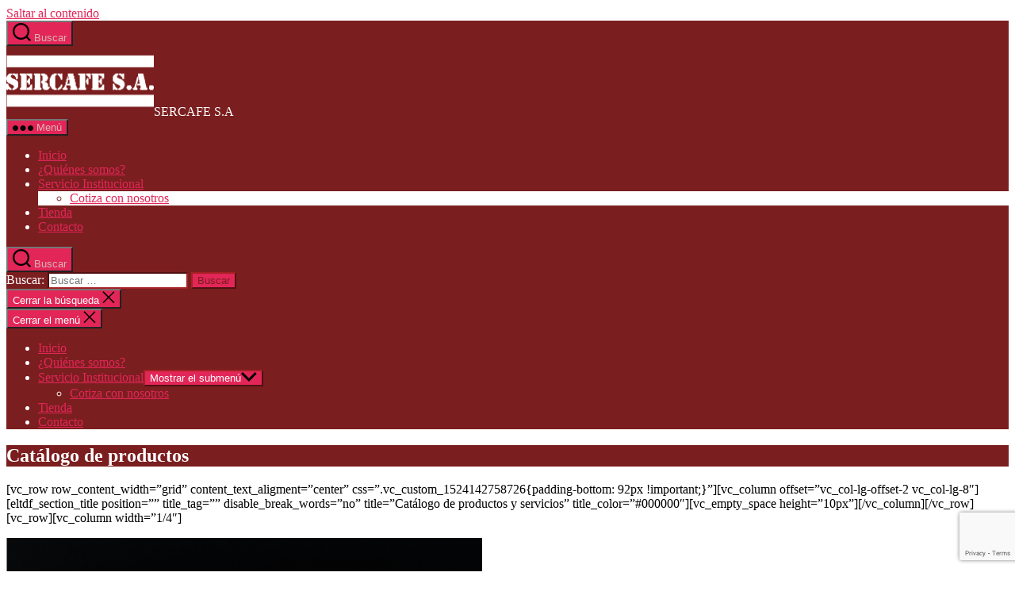

--- FILE ---
content_type: text/html; charset=UTF-8
request_url: https://sercafe.co/catalogo/
body_size: 55890
content:
<!DOCTYPE html>

<html class="no-js" lang="es" prefix="og: http://ogp.me/ns#">

	<head>

		<meta charset="UTF-8">
		<meta name="viewport" content="width=device-width, initial-scale=1.0" >

		<link rel="profile" href="https://gmpg.org/xfn/11">

		<meta name='robots' content='max-image-preview:large' />

<!-- Optimización para motores de búsqueda de Rank Math - https://s.rankmath.com/home -->
<title>Catálogo de productos - SERCAFE S.A</title>
<meta name="description" content="Venta de café e insumos para su empresa. Servimos a personas y organizaciones que valoran consumir un buen café y recibir un buen servicio."/>
<meta name="robots" content="follow, index, max-snippet:-1, max-video-preview:-1, max-image-preview:large"/>
<link rel="canonical" href="https://sercafe.co/catalogo/" />
<meta property="og:locale" content="es_ES">
<meta property="og:type" content="article">
<meta property="og:title" content="Catálogo de productos - SERCAFE S.A">
<meta property="og:description" content="Venta de café e insumos para su empresa. Servimos a personas y organizaciones que valoran consumir un buen café y recibir un buen servicio.">
<meta property="og:url" content="https://sercafe.co/catalogo/">
<meta property="og:site_name" content="SERCAFE S.A">
<meta property="article:published_time" content="2020-04-15T11:12:06-05:00">
<meta property="article:modified_time" content="2021-04-19T16:16:13-05:00">
<meta property="og:updated_time" content="2021-04-19T16:16:13-05:00">
<meta name="twitter:card" content="summary_large_image">
<meta name="twitter:title" content="Catálogo de productos - SERCAFE S.A">
<meta name="twitter:description" content="Venta de café e insumos para su empresa. Servimos a personas y organizaciones que valoran consumir un buen café y recibir un buen servicio.">
<script type="application/ld+json">{"@context":"https:\/\/schema.org","@graph":[{"@type":"Article","headline":"Cat\u00e1logo de productos - SERCAFE S.A","datePublished":"2020-04-15T11:12:06-05:00","dateModified":"2021-04-19T16:16:13-05:00","publisher":{"@type":"Organization","name":"Sercafe S.A.","logo":{"@type":"ImageObject","url":"https:\/\/sercafe.co\/wp-content\/uploads\/2020\/07\/FavIcon.png"}},"mainEntityOfPage":{"@type":"WebPage","@id":"https:\/\/sercafe.co\/catalogo\/"},"author":{"@type":"Person","name":"arfegomo"},"description":"Venta de caf\u00e9 e insumos para su empresa. Servimos a personas y organizaciones que valoran consumir un buen caf\u00e9 y recibir un buen servicio."}]}</script>
<!-- /Plugin Rank Math WordPress SEO -->

<link rel='dns-prefetch' href='//www.google.com' />
<link rel="alternate" type="application/rss+xml" title="SERCAFE S.A &raquo; Feed" href="https://sercafe.co/feed/" />
<link rel="alternate" type="application/rss+xml" title="SERCAFE S.A &raquo; Feed de los comentarios" href="https://sercafe.co/comments/feed/" />
<script>
window._wpemojiSettings = {"baseUrl":"https:\/\/s.w.org\/images\/core\/emoji\/15.0.3\/72x72\/","ext":".png","svgUrl":"https:\/\/s.w.org\/images\/core\/emoji\/15.0.3\/svg\/","svgExt":".svg","source":{"concatemoji":"https:\/\/sercafe.co\/wp-includes\/js\/wp-emoji-release.min.js?ver=6.5.7"}};
/*! This file is auto-generated */
!function(i,n){var o,s,e;function c(e){try{var t={supportTests:e,timestamp:(new Date).valueOf()};sessionStorage.setItem(o,JSON.stringify(t))}catch(e){}}function p(e,t,n){e.clearRect(0,0,e.canvas.width,e.canvas.height),e.fillText(t,0,0);var t=new Uint32Array(e.getImageData(0,0,e.canvas.width,e.canvas.height).data),r=(e.clearRect(0,0,e.canvas.width,e.canvas.height),e.fillText(n,0,0),new Uint32Array(e.getImageData(0,0,e.canvas.width,e.canvas.height).data));return t.every(function(e,t){return e===r[t]})}function u(e,t,n){switch(t){case"flag":return n(e,"\ud83c\udff3\ufe0f\u200d\u26a7\ufe0f","\ud83c\udff3\ufe0f\u200b\u26a7\ufe0f")?!1:!n(e,"\ud83c\uddfa\ud83c\uddf3","\ud83c\uddfa\u200b\ud83c\uddf3")&&!n(e,"\ud83c\udff4\udb40\udc67\udb40\udc62\udb40\udc65\udb40\udc6e\udb40\udc67\udb40\udc7f","\ud83c\udff4\u200b\udb40\udc67\u200b\udb40\udc62\u200b\udb40\udc65\u200b\udb40\udc6e\u200b\udb40\udc67\u200b\udb40\udc7f");case"emoji":return!n(e,"\ud83d\udc26\u200d\u2b1b","\ud83d\udc26\u200b\u2b1b")}return!1}function f(e,t,n){var r="undefined"!=typeof WorkerGlobalScope&&self instanceof WorkerGlobalScope?new OffscreenCanvas(300,150):i.createElement("canvas"),a=r.getContext("2d",{willReadFrequently:!0}),o=(a.textBaseline="top",a.font="600 32px Arial",{});return e.forEach(function(e){o[e]=t(a,e,n)}),o}function t(e){var t=i.createElement("script");t.src=e,t.defer=!0,i.head.appendChild(t)}"undefined"!=typeof Promise&&(o="wpEmojiSettingsSupports",s=["flag","emoji"],n.supports={everything:!0,everythingExceptFlag:!0},e=new Promise(function(e){i.addEventListener("DOMContentLoaded",e,{once:!0})}),new Promise(function(t){var n=function(){try{var e=JSON.parse(sessionStorage.getItem(o));if("object"==typeof e&&"number"==typeof e.timestamp&&(new Date).valueOf()<e.timestamp+604800&&"object"==typeof e.supportTests)return e.supportTests}catch(e){}return null}();if(!n){if("undefined"!=typeof Worker&&"undefined"!=typeof OffscreenCanvas&&"undefined"!=typeof URL&&URL.createObjectURL&&"undefined"!=typeof Blob)try{var e="postMessage("+f.toString()+"("+[JSON.stringify(s),u.toString(),p.toString()].join(",")+"));",r=new Blob([e],{type:"text/javascript"}),a=new Worker(URL.createObjectURL(r),{name:"wpTestEmojiSupports"});return void(a.onmessage=function(e){c(n=e.data),a.terminate(),t(n)})}catch(e){}c(n=f(s,u,p))}t(n)}).then(function(e){for(var t in e)n.supports[t]=e[t],n.supports.everything=n.supports.everything&&n.supports[t],"flag"!==t&&(n.supports.everythingExceptFlag=n.supports.everythingExceptFlag&&n.supports[t]);n.supports.everythingExceptFlag=n.supports.everythingExceptFlag&&!n.supports.flag,n.DOMReady=!1,n.readyCallback=function(){n.DOMReady=!0}}).then(function(){return e}).then(function(){var e;n.supports.everything||(n.readyCallback(),(e=n.source||{}).concatemoji?t(e.concatemoji):e.wpemoji&&e.twemoji&&(t(e.twemoji),t(e.wpemoji)))}))}((window,document),window._wpemojiSettings);
</script>
<style id='wp-emoji-styles-inline-css'>

	img.wp-smiley, img.emoji {
		display: inline !important;
		border: none !important;
		box-shadow: none !important;
		height: 1em !important;
		width: 1em !important;
		margin: 0 0.07em !important;
		vertical-align: -0.1em !important;
		background: none !important;
		padding: 0 !important;
	}
</style>
<link rel='stylesheet' id='wp-block-library-css' href='https://sercafe.co/wp-includes/css/dist/block-library/style.min.css?ver=6.5.7' media='all' />
<link rel='stylesheet' id='wc-block-vendors-style-css' href='https://sercafe.co/wp-content/plugins/woocommerce/packages/woocommerce-blocks/build/vendors-style.css?ver=5.3.2' media='all' />
<link rel='stylesheet' id='wc-block-style-css' href='https://sercafe.co/wp-content/plugins/woocommerce/packages/woocommerce-blocks/build/style.css?ver=5.3.2' media='all' />
<style id='classic-theme-styles-inline-css'>
/*! This file is auto-generated */
.wp-block-button__link{color:#fff;background-color:#32373c;border-radius:9999px;box-shadow:none;text-decoration:none;padding:calc(.667em + 2px) calc(1.333em + 2px);font-size:1.125em}.wp-block-file__button{background:#32373c;color:#fff;text-decoration:none}
</style>
<style id='global-styles-inline-css'>
body{--wp--preset--color--black: #000000;--wp--preset--color--cyan-bluish-gray: #abb8c3;--wp--preset--color--white: #ffffff;--wp--preset--color--pale-pink: #f78da7;--wp--preset--color--vivid-red: #cf2e2e;--wp--preset--color--luminous-vivid-orange: #ff6900;--wp--preset--color--luminous-vivid-amber: #fcb900;--wp--preset--color--light-green-cyan: #7bdcb5;--wp--preset--color--vivid-green-cyan: #00d084;--wp--preset--color--pale-cyan-blue: #8ed1fc;--wp--preset--color--vivid-cyan-blue: #0693e3;--wp--preset--color--vivid-purple: #9b51e0;--wp--preset--color--accent: #e22658;--wp--preset--color--primary: #000000;--wp--preset--color--secondary: #6d6d6d;--wp--preset--color--subtle-background: #dbdbdb;--wp--preset--color--background: #ffffff;--wp--preset--gradient--vivid-cyan-blue-to-vivid-purple: linear-gradient(135deg,rgba(6,147,227,1) 0%,rgb(155,81,224) 100%);--wp--preset--gradient--light-green-cyan-to-vivid-green-cyan: linear-gradient(135deg,rgb(122,220,180) 0%,rgb(0,208,130) 100%);--wp--preset--gradient--luminous-vivid-amber-to-luminous-vivid-orange: linear-gradient(135deg,rgba(252,185,0,1) 0%,rgba(255,105,0,1) 100%);--wp--preset--gradient--luminous-vivid-orange-to-vivid-red: linear-gradient(135deg,rgba(255,105,0,1) 0%,rgb(207,46,46) 100%);--wp--preset--gradient--very-light-gray-to-cyan-bluish-gray: linear-gradient(135deg,rgb(238,238,238) 0%,rgb(169,184,195) 100%);--wp--preset--gradient--cool-to-warm-spectrum: linear-gradient(135deg,rgb(74,234,220) 0%,rgb(151,120,209) 20%,rgb(207,42,186) 40%,rgb(238,44,130) 60%,rgb(251,105,98) 80%,rgb(254,248,76) 100%);--wp--preset--gradient--blush-light-purple: linear-gradient(135deg,rgb(255,206,236) 0%,rgb(152,150,240) 100%);--wp--preset--gradient--blush-bordeaux: linear-gradient(135deg,rgb(254,205,165) 0%,rgb(254,45,45) 50%,rgb(107,0,62) 100%);--wp--preset--gradient--luminous-dusk: linear-gradient(135deg,rgb(255,203,112) 0%,rgb(199,81,192) 50%,rgb(65,88,208) 100%);--wp--preset--gradient--pale-ocean: linear-gradient(135deg,rgb(255,245,203) 0%,rgb(182,227,212) 50%,rgb(51,167,181) 100%);--wp--preset--gradient--electric-grass: linear-gradient(135deg,rgb(202,248,128) 0%,rgb(113,206,126) 100%);--wp--preset--gradient--midnight: linear-gradient(135deg,rgb(2,3,129) 0%,rgb(40,116,252) 100%);--wp--preset--font-size--small: 18px;--wp--preset--font-size--medium: 20px;--wp--preset--font-size--large: 26.25px;--wp--preset--font-size--x-large: 42px;--wp--preset--font-size--normal: 21px;--wp--preset--font-size--larger: 32px;--wp--preset--spacing--20: 0.44rem;--wp--preset--spacing--30: 0.67rem;--wp--preset--spacing--40: 1rem;--wp--preset--spacing--50: 1.5rem;--wp--preset--spacing--60: 2.25rem;--wp--preset--spacing--70: 3.38rem;--wp--preset--spacing--80: 5.06rem;--wp--preset--shadow--natural: 6px 6px 9px rgba(0, 0, 0, 0.2);--wp--preset--shadow--deep: 12px 12px 50px rgba(0, 0, 0, 0.4);--wp--preset--shadow--sharp: 6px 6px 0px rgba(0, 0, 0, 0.2);--wp--preset--shadow--outlined: 6px 6px 0px -3px rgba(255, 255, 255, 1), 6px 6px rgba(0, 0, 0, 1);--wp--preset--shadow--crisp: 6px 6px 0px rgba(0, 0, 0, 1);}:where(.is-layout-flex){gap: 0.5em;}:where(.is-layout-grid){gap: 0.5em;}body .is-layout-flex{display: flex;}body .is-layout-flex{flex-wrap: wrap;align-items: center;}body .is-layout-flex > *{margin: 0;}body .is-layout-grid{display: grid;}body .is-layout-grid > *{margin: 0;}:where(.wp-block-columns.is-layout-flex){gap: 2em;}:where(.wp-block-columns.is-layout-grid){gap: 2em;}:where(.wp-block-post-template.is-layout-flex){gap: 1.25em;}:where(.wp-block-post-template.is-layout-grid){gap: 1.25em;}.has-black-color{color: var(--wp--preset--color--black) !important;}.has-cyan-bluish-gray-color{color: var(--wp--preset--color--cyan-bluish-gray) !important;}.has-white-color{color: var(--wp--preset--color--white) !important;}.has-pale-pink-color{color: var(--wp--preset--color--pale-pink) !important;}.has-vivid-red-color{color: var(--wp--preset--color--vivid-red) !important;}.has-luminous-vivid-orange-color{color: var(--wp--preset--color--luminous-vivid-orange) !important;}.has-luminous-vivid-amber-color{color: var(--wp--preset--color--luminous-vivid-amber) !important;}.has-light-green-cyan-color{color: var(--wp--preset--color--light-green-cyan) !important;}.has-vivid-green-cyan-color{color: var(--wp--preset--color--vivid-green-cyan) !important;}.has-pale-cyan-blue-color{color: var(--wp--preset--color--pale-cyan-blue) !important;}.has-vivid-cyan-blue-color{color: var(--wp--preset--color--vivid-cyan-blue) !important;}.has-vivid-purple-color{color: var(--wp--preset--color--vivid-purple) !important;}.has-black-background-color{background-color: var(--wp--preset--color--black) !important;}.has-cyan-bluish-gray-background-color{background-color: var(--wp--preset--color--cyan-bluish-gray) !important;}.has-white-background-color{background-color: var(--wp--preset--color--white) !important;}.has-pale-pink-background-color{background-color: var(--wp--preset--color--pale-pink) !important;}.has-vivid-red-background-color{background-color: var(--wp--preset--color--vivid-red) !important;}.has-luminous-vivid-orange-background-color{background-color: var(--wp--preset--color--luminous-vivid-orange) !important;}.has-luminous-vivid-amber-background-color{background-color: var(--wp--preset--color--luminous-vivid-amber) !important;}.has-light-green-cyan-background-color{background-color: var(--wp--preset--color--light-green-cyan) !important;}.has-vivid-green-cyan-background-color{background-color: var(--wp--preset--color--vivid-green-cyan) !important;}.has-pale-cyan-blue-background-color{background-color: var(--wp--preset--color--pale-cyan-blue) !important;}.has-vivid-cyan-blue-background-color{background-color: var(--wp--preset--color--vivid-cyan-blue) !important;}.has-vivid-purple-background-color{background-color: var(--wp--preset--color--vivid-purple) !important;}.has-black-border-color{border-color: var(--wp--preset--color--black) !important;}.has-cyan-bluish-gray-border-color{border-color: var(--wp--preset--color--cyan-bluish-gray) !important;}.has-white-border-color{border-color: var(--wp--preset--color--white) !important;}.has-pale-pink-border-color{border-color: var(--wp--preset--color--pale-pink) !important;}.has-vivid-red-border-color{border-color: var(--wp--preset--color--vivid-red) !important;}.has-luminous-vivid-orange-border-color{border-color: var(--wp--preset--color--luminous-vivid-orange) !important;}.has-luminous-vivid-amber-border-color{border-color: var(--wp--preset--color--luminous-vivid-amber) !important;}.has-light-green-cyan-border-color{border-color: var(--wp--preset--color--light-green-cyan) !important;}.has-vivid-green-cyan-border-color{border-color: var(--wp--preset--color--vivid-green-cyan) !important;}.has-pale-cyan-blue-border-color{border-color: var(--wp--preset--color--pale-cyan-blue) !important;}.has-vivid-cyan-blue-border-color{border-color: var(--wp--preset--color--vivid-cyan-blue) !important;}.has-vivid-purple-border-color{border-color: var(--wp--preset--color--vivid-purple) !important;}.has-vivid-cyan-blue-to-vivid-purple-gradient-background{background: var(--wp--preset--gradient--vivid-cyan-blue-to-vivid-purple) !important;}.has-light-green-cyan-to-vivid-green-cyan-gradient-background{background: var(--wp--preset--gradient--light-green-cyan-to-vivid-green-cyan) !important;}.has-luminous-vivid-amber-to-luminous-vivid-orange-gradient-background{background: var(--wp--preset--gradient--luminous-vivid-amber-to-luminous-vivid-orange) !important;}.has-luminous-vivid-orange-to-vivid-red-gradient-background{background: var(--wp--preset--gradient--luminous-vivid-orange-to-vivid-red) !important;}.has-very-light-gray-to-cyan-bluish-gray-gradient-background{background: var(--wp--preset--gradient--very-light-gray-to-cyan-bluish-gray) !important;}.has-cool-to-warm-spectrum-gradient-background{background: var(--wp--preset--gradient--cool-to-warm-spectrum) !important;}.has-blush-light-purple-gradient-background{background: var(--wp--preset--gradient--blush-light-purple) !important;}.has-blush-bordeaux-gradient-background{background: var(--wp--preset--gradient--blush-bordeaux) !important;}.has-luminous-dusk-gradient-background{background: var(--wp--preset--gradient--luminous-dusk) !important;}.has-pale-ocean-gradient-background{background: var(--wp--preset--gradient--pale-ocean) !important;}.has-electric-grass-gradient-background{background: var(--wp--preset--gradient--electric-grass) !important;}.has-midnight-gradient-background{background: var(--wp--preset--gradient--midnight) !important;}.has-small-font-size{font-size: var(--wp--preset--font-size--small) !important;}.has-medium-font-size{font-size: var(--wp--preset--font-size--medium) !important;}.has-large-font-size{font-size: var(--wp--preset--font-size--large) !important;}.has-x-large-font-size{font-size: var(--wp--preset--font-size--x-large) !important;}
.wp-block-navigation a:where(:not(.wp-element-button)){color: inherit;}
:where(.wp-block-post-template.is-layout-flex){gap: 1.25em;}:where(.wp-block-post-template.is-layout-grid){gap: 1.25em;}
:where(.wp-block-columns.is-layout-flex){gap: 2em;}:where(.wp-block-columns.is-layout-grid){gap: 2em;}
.wp-block-pullquote{font-size: 1.5em;line-height: 1.6;}
</style>
<link rel='stylesheet' id='contact-form-7-css' href='https://sercafe.co/wp-content/plugins/contact-form-7/includes/css/styles.css?ver=5.2.1' media='all' />
<style id='contact-form-7-inline-css'>
.wpcf7 .wpcf7-recaptcha iframe {margin-bottom: 0;}.wpcf7 .wpcf7-recaptcha[data-align="center"] > div {margin: 0 auto;}.wpcf7 .wpcf7-recaptcha[data-align="right"] > div {margin: 0 0 0 auto;}
</style>
<link rel='stylesheet' id='corretto-restaurant-style-css' href='https://sercafe.co/wp-content/plugins/corretto-restaurant/assets/css/restaurant.min.css?ver=6.5.7' media='all' />
<link rel='stylesheet' id='ioi-font-awesome-css-css' href='https://sercafe.co/wp-content/plugins/image-over-image-vc-extension/css/font-awesome.min.css?ver=6.5.7' media='all' />
<link rel='stylesheet' id='ioi-styles-css-css' href='https://sercafe.co/wp-content/plugins/image-over-image-vc-extension/css/ioi.css?ver=6.5.7' media='all' />
<link rel='stylesheet' id='zh_frontend-css' href='https://sercafe.co/wp-content/plugins/order-hours-scheduler-for-woocommerce/assets/bundles/styles/frontend.css?ver=4.3.20' media='all' />
<link rel='stylesheet' id='woocommerce-layout-css' href='https://sercafe.co/wp-content/plugins/woocommerce/assets/css/woocommerce-layout.css?ver=5.5.1' media='all' />
<link rel='stylesheet' id='woocommerce-smallscreen-css' href='https://sercafe.co/wp-content/plugins/woocommerce/assets/css/woocommerce-smallscreen.css?ver=5.5.1' media='only screen and (max-width: 768px)' />
<link rel='stylesheet' id='woocommerce-general-css' href='//sercafe.co/wp-content/plugins/woocommerce/assets/css/twenty-twenty.css?ver=5.5.1' media='all' />
<style id='woocommerce-inline-inline-css'>
.woocommerce form .form-row .required { visibility: visible; }
</style>
<link rel='stylesheet' id='twentytwenty-style-css' href='https://sercafe.co/wp-content/themes/twentytwenty/style.css?ver=2.6' media='all' />
<style id='twentytwenty-style-inline-css'>
.color-accent,.color-accent-hover:hover,.color-accent-hover:focus,:root .has-accent-color,.has-drop-cap:not(:focus):first-letter,.wp-block-button.is-style-outline,a { color: #e22658; }blockquote,.border-color-accent,.border-color-accent-hover:hover,.border-color-accent-hover:focus { border-color: #e22658; }button,.button,.faux-button,.wp-block-button__link,.wp-block-file .wp-block-file__button,input[type="button"],input[type="reset"],input[type="submit"],.bg-accent,.bg-accent-hover:hover,.bg-accent-hover:focus,:root .has-accent-background-color,.comment-reply-link { background-color: #e22658; }.fill-children-accent,.fill-children-accent * { fill: #e22658; }:root .has-background-color,button,.button,.faux-button,.wp-block-button__link,.wp-block-file__button,input[type="button"],input[type="reset"],input[type="submit"],.wp-block-button,.comment-reply-link,.has-background.has-primary-background-color:not(.has-text-color),.has-background.has-primary-background-color *:not(.has-text-color),.has-background.has-accent-background-color:not(.has-text-color),.has-background.has-accent-background-color *:not(.has-text-color) { color: #ffffff; }:root .has-background-background-color { background-color: #ffffff; }body,.entry-title a,:root .has-primary-color { color: #000000; }:root .has-primary-background-color { background-color: #000000; }cite,figcaption,.wp-caption-text,.post-meta,.entry-content .wp-block-archives li,.entry-content .wp-block-categories li,.entry-content .wp-block-latest-posts li,.wp-block-latest-comments__comment-date,.wp-block-latest-posts__post-date,.wp-block-embed figcaption,.wp-block-image figcaption,.wp-block-pullquote cite,.comment-metadata,.comment-respond .comment-notes,.comment-respond .logged-in-as,.pagination .dots,.entry-content hr:not(.has-background),hr.styled-separator,:root .has-secondary-color { color: #6d6d6d; }:root .has-secondary-background-color { background-color: #6d6d6d; }pre,fieldset,input,textarea,table,table *,hr { border-color: #dbdbdb; }caption,code,code,kbd,samp,.wp-block-table.is-style-stripes tbody tr:nth-child(odd),:root .has-subtle-background-background-color { background-color: #dbdbdb; }.wp-block-table.is-style-stripes { border-bottom-color: #dbdbdb; }.wp-block-latest-posts.is-grid li { border-top-color: #dbdbdb; }:root .has-subtle-background-color { color: #dbdbdb; }body:not(.overlay-header) .primary-menu > li > a,body:not(.overlay-header) .primary-menu > li > .icon,.modal-menu a,.footer-menu a, .footer-widgets a:where(:not(.wp-block-button__link)),#site-footer .wp-block-button.is-style-outline,.wp-block-pullquote:before,.singular:not(.overlay-header) .entry-header a,.archive-header a,.header-footer-group .color-accent,.header-footer-group .color-accent-hover:hover { color: #e994ab; }.social-icons a,#site-footer button:not(.toggle),#site-footer .button,#site-footer .faux-button,#site-footer .wp-block-button__link,#site-footer .wp-block-file__button,#site-footer input[type="button"],#site-footer input[type="reset"],#site-footer input[type="submit"] { background-color: #e994ab; }.social-icons a,body:not(.overlay-header) .primary-menu ul,.header-footer-group button,.header-footer-group .button,.header-footer-group .faux-button,.header-footer-group .wp-block-button:not(.is-style-outline) .wp-block-button__link,.header-footer-group .wp-block-file__button,.header-footer-group input[type="button"],.header-footer-group input[type="reset"],.header-footer-group input[type="submit"] { color: #7b1e1f; }#site-header,.footer-nav-widgets-wrapper,#site-footer,.menu-modal,.menu-modal-inner,.search-modal-inner,.archive-header,.singular .entry-header,.singular .featured-media:before,.wp-block-pullquote:before { background-color: #7b1e1f; }.header-footer-group,body:not(.overlay-header) #site-header .toggle,.menu-modal .toggle { color: #ffffff; }body:not(.overlay-header) .primary-menu ul { background-color: #ffffff; }body:not(.overlay-header) .primary-menu > li > ul:after { border-bottom-color: #ffffff; }body:not(.overlay-header) .primary-menu ul ul:after { border-left-color: #ffffff; }.site-description,body:not(.overlay-header) .toggle-inner .toggle-text,.widget .post-date,.widget .rss-date,.widget_archive li,.widget_categories li,.widget cite,.widget_pages li,.widget_meta li,.widget_nav_menu li,.powered-by-wordpress,.footer-credits .privacy-policy,.to-the-top,.singular .entry-header .post-meta,.singular:not(.overlay-header) .entry-header .post-meta a { color: #d8b5b6; }.header-footer-group pre,.header-footer-group fieldset,.header-footer-group input,.header-footer-group textarea,.header-footer-group table,.header-footer-group table *,.footer-nav-widgets-wrapper,#site-footer,.menu-modal nav *,.footer-widgets-outer-wrapper,.footer-top { border-color: #a52124; }.header-footer-group table caption,body:not(.overlay-header) .header-inner .toggle-wrapper::before { background-color: #a52124; }.overlay-header .header-inner { color: #7b1e1f; }.cover-header .entry-header * { color: #7b1e1f; }
</style>
<link rel='stylesheet' id='twentytwenty-fonts-css' href='https://sercafe.co/wp-content/themes/twentytwenty/assets/css/font-inter.css?ver=2.6' media='all' />
<link rel='stylesheet' id='twentytwenty-print-style-css' href='https://sercafe.co/wp-content/themes/twentytwenty/print.css?ver=2.6' media='print' />
<link rel='stylesheet' id='woo-variation-swatches-css' href='https://sercafe.co/wp-content/plugins/woo-variation-swatches/assets/css/frontend.min.css?ver=1.0.85' media='all' />
<style id='woo-variation-swatches-inline-css'>
.variable-item:not(.radio-variable-item) { width : 30px; height : 30px; } .wvs-style-squared .button-variable-item { min-width : 30px; } .button-variable-item span { font-size : 16px; }
</style>
<link rel='stylesheet' id='woo-variation-swatches-theme-override-css' href='https://sercafe.co/wp-content/plugins/woo-variation-swatches/assets/css/wvs-theme-override.min.css?ver=1.0.85' media='all' />
<link rel='stylesheet' id='gpls_woo_rfq_css-css' href='https://sercafe.co/wp-content/plugins/woo-rfq-for-woocommerce/gpls_assets/css/gpls_woo_rfq.css?ver=12547' media='all' />
<style id='gpls_woo_rfq_css-inline-css'>
.bundle_price {display:none !important; }
.site-header .widget_shopping_cart p.total,.cart-subtotal,.tax-rate,.tax-total,.order-total,.product-price,.product-subtotal {display:none !important; }
</style>
<link rel='stylesheet' id='url_gpls_wh_css-css' href='https://sercafe.co/wp-content/plugins/woo-rfq-for-woocommerce/gpls_assets/css/gpls_wh_visitor.css?ver=78331' media='all' />
<script src="https://sercafe.co/wp-includes/js/jquery/jquery.min.js?ver=3.7.1" id="jquery-core-js"></script>
<script src="https://sercafe.co/wp-includes/js/jquery/jquery-migrate.min.js?ver=3.4.1" id="jquery-migrate-js"></script>
<script src="https://sercafe.co/wp-content/themes/twentytwenty/assets/js/index.js?ver=2.6" id="twentytwenty-js-js" defer data-wp-strategy="defer"></script>
<link rel="https://api.w.org/" href="https://sercafe.co/wp-json/" /><link rel="alternate" type="application/json" href="https://sercafe.co/wp-json/wp/v2/pages/5364" /><link rel="EditURI" type="application/rsd+xml" title="RSD" href="https://sercafe.co/xmlrpc.php?rsd" />
<meta name="generator" content="WordPress 6.5.7" />
<meta name="generator" content="WooCommerce 5.5.1" />
<link rel='shortlink' href='https://sercafe.co/?p=5364' />
<link rel="alternate" type="application/json+oembed" href="https://sercafe.co/wp-json/oembed/1.0/embed?url=https%3A%2F%2Fsercafe.co%2Fcatalogo%2F" />
<link rel="alternate" type="text/xml+oembed" href="https://sercafe.co/wp-json/oembed/1.0/embed?url=https%3A%2F%2Fsercafe.co%2Fcatalogo%2F&#038;format=xml" />
	<script>document.documentElement.className = document.documentElement.className.replace( 'no-js', 'js' );</script>
		<noscript><style>.woocommerce-product-gallery{ opacity: 1 !important; }</style></noscript>
	<link rel="preconnect" href="//code.tidio.co"><style id="custom-background-css">
body.custom-background { background-color: #ffffff; }
</style>
	<link rel="icon" href="https://sercafe.co/wp-content/uploads/2020/07/cropped-FavIcon-1-32x32.png" sizes="32x32" />
<link rel="icon" href="https://sercafe.co/wp-content/uploads/2020/07/cropped-FavIcon-1-192x192.png" sizes="192x192" />
<link rel="apple-touch-icon" href="https://sercafe.co/wp-content/uploads/2020/07/cropped-FavIcon-1-180x180.png" />
<meta name="msapplication-TileImage" content="https://sercafe.co/wp-content/uploads/2020/07/cropped-FavIcon-1-270x270.png" />

	</head>

	<body data-rsssl=1 class="page-template-default page page-id-5364 custom-background wp-custom-logo wp-embed-responsive theme-twentytwenty corretto-core-1.2.1 eltdf-restaurant-1.1 woocommerce-no-js woo-variation-swatches wvs-theme-twentytwenty wvs-theme-child-twentytwenty wvs-style-squared wvs-attr-behavior-blur wvs-no-tooltip wvs-css singular enable-search-modal missing-post-thumbnail has-no-pagination not-showing-comments show-avatars footer-top-visible elementor-default">

		<a class="skip-link screen-reader-text" href="#site-content">Saltar al contenido</a>
		<header id="site-header" class="header-footer-group">

			<div class="header-inner section-inner">

				<div class="header-titles-wrapper">

					
						<button class="toggle search-toggle mobile-search-toggle" data-toggle-target=".search-modal" data-toggle-body-class="showing-search-modal" data-set-focus=".search-modal .search-field" aria-expanded="false">
							<span class="toggle-inner">
								<span class="toggle-icon">
									<svg class="svg-icon" aria-hidden="true" role="img" focusable="false" xmlns="http://www.w3.org/2000/svg" width="23" height="23" viewBox="0 0 23 23"><path d="M38.710696,48.0601792 L43,52.3494831 L41.3494831,54 L37.0601792,49.710696 C35.2632422,51.1481185 32.9839107,52.0076499 30.5038249,52.0076499 C24.7027226,52.0076499 20,47.3049272 20,41.5038249 C20,35.7027226 24.7027226,31 30.5038249,31 C36.3049272,31 41.0076499,35.7027226 41.0076499,41.5038249 C41.0076499,43.9839107 40.1481185,46.2632422 38.710696,48.0601792 Z M36.3875844,47.1716785 C37.8030221,45.7026647 38.6734666,43.7048964 38.6734666,41.5038249 C38.6734666,36.9918565 35.0157934,33.3341833 30.5038249,33.3341833 C25.9918565,33.3341833 22.3341833,36.9918565 22.3341833,41.5038249 C22.3341833,46.0157934 25.9918565,49.6734666 30.5038249,49.6734666 C32.7048964,49.6734666 34.7026647,48.8030221 36.1716785,47.3875844 C36.2023931,47.347638 36.2360451,47.3092237 36.2726343,47.2726343 C36.3092237,47.2360451 36.347638,47.2023931 36.3875844,47.1716785 Z" transform="translate(-20 -31)" /></svg>								</span>
								<span class="toggle-text">Buscar</span>
							</span>
						</button><!-- .search-toggle -->

					
					<div class="header-titles">

						<div class="site-logo faux-heading"><a href="https://sercafe.co/" class="custom-logo-link" rel="home"><img width="186" height="88" style="height: 88px;" src="https://sercafe.co/wp-content/uploads/2020/07/LogoBlanco.png" class="custom-logo" alt="SERCAFE S.A" decoding="async" fetchpriority="high" /></a><span class="screen-reader-text">SERCAFE S.A</span></div>
					</div><!-- .header-titles -->

					<button class="toggle nav-toggle mobile-nav-toggle" data-toggle-target=".menu-modal"  data-toggle-body-class="showing-menu-modal" aria-expanded="false" data-set-focus=".close-nav-toggle">
						<span class="toggle-inner">
							<span class="toggle-icon">
								<svg class="svg-icon" aria-hidden="true" role="img" focusable="false" xmlns="http://www.w3.org/2000/svg" width="26" height="7" viewBox="0 0 26 7"><path fill-rule="evenodd" d="M332.5,45 C330.567003,45 329,43.4329966 329,41.5 C329,39.5670034 330.567003,38 332.5,38 C334.432997,38 336,39.5670034 336,41.5 C336,43.4329966 334.432997,45 332.5,45 Z M342,45 C340.067003,45 338.5,43.4329966 338.5,41.5 C338.5,39.5670034 340.067003,38 342,38 C343.932997,38 345.5,39.5670034 345.5,41.5 C345.5,43.4329966 343.932997,45 342,45 Z M351.5,45 C349.567003,45 348,43.4329966 348,41.5 C348,39.5670034 349.567003,38 351.5,38 C353.432997,38 355,39.5670034 355,41.5 C355,43.4329966 353.432997,45 351.5,45 Z" transform="translate(-329 -38)" /></svg>							</span>
							<span class="toggle-text">Menú</span>
						</span>
					</button><!-- .nav-toggle -->

				</div><!-- .header-titles-wrapper -->

				<div class="header-navigation-wrapper">

					
							<nav class="primary-menu-wrapper" aria-label="Horizontal">

								<ul class="primary-menu reset-list-style">

								<li id="menu-item-7142" class="menu-item menu-item-type-post_type menu-item-object-page menu-item-7142"><a href="https://sercafe.co/inicio2/">Inicio</a></li>
<li id="menu-item-3286" class="menu-item menu-item-type-post_type menu-item-object-page menu-item-3286"><a href="https://sercafe.co/acerca-de-sercafe-sa/">¿Quiénes somos?</a></li>
<li id="menu-item-7138" class="menu-item menu-item-type-post_type menu-item-object-page current-menu-ancestor current-menu-parent current_page_parent current_page_ancestor menu-item-has-children menu-item-7138"><a href="https://sercafe.co/servicios/">Servicio Institucional</a><span class="icon"></span>
<ul class="sub-menu">
	<li id="menu-item-7580" class="menu-item menu-item-type-post_type menu-item-object-page current-menu-item page_item page-item-5364 current_page_item menu-item-7580"><a href="https://sercafe.co/catalogo/" aria-current="page">Cotiza con nosotros</a></li>
</ul>
</li>
<li id="menu-item-4950" class="menu-item menu-item-type-post_type menu-item-object-page menu-item-4950"><a href="https://sercafe.co/shop/">Tienda</a></li>
<li id="menu-item-3678" class="menu-item menu-item-type-post_type menu-item-object-page menu-item-3678"><a href="https://sercafe.co/contacto/">Contacto</a></li>

								</ul>

							</nav><!-- .primary-menu-wrapper -->

						
						<div class="header-toggles hide-no-js">

						
							<div class="toggle-wrapper search-toggle-wrapper">

								<button class="toggle search-toggle desktop-search-toggle" data-toggle-target=".search-modal" data-toggle-body-class="showing-search-modal" data-set-focus=".search-modal .search-field" aria-expanded="false">
									<span class="toggle-inner">
										<svg class="svg-icon" aria-hidden="true" role="img" focusable="false" xmlns="http://www.w3.org/2000/svg" width="23" height="23" viewBox="0 0 23 23"><path d="M38.710696,48.0601792 L43,52.3494831 L41.3494831,54 L37.0601792,49.710696 C35.2632422,51.1481185 32.9839107,52.0076499 30.5038249,52.0076499 C24.7027226,52.0076499 20,47.3049272 20,41.5038249 C20,35.7027226 24.7027226,31 30.5038249,31 C36.3049272,31 41.0076499,35.7027226 41.0076499,41.5038249 C41.0076499,43.9839107 40.1481185,46.2632422 38.710696,48.0601792 Z M36.3875844,47.1716785 C37.8030221,45.7026647 38.6734666,43.7048964 38.6734666,41.5038249 C38.6734666,36.9918565 35.0157934,33.3341833 30.5038249,33.3341833 C25.9918565,33.3341833 22.3341833,36.9918565 22.3341833,41.5038249 C22.3341833,46.0157934 25.9918565,49.6734666 30.5038249,49.6734666 C32.7048964,49.6734666 34.7026647,48.8030221 36.1716785,47.3875844 C36.2023931,47.347638 36.2360451,47.3092237 36.2726343,47.2726343 C36.3092237,47.2360451 36.347638,47.2023931 36.3875844,47.1716785 Z" transform="translate(-20 -31)" /></svg>										<span class="toggle-text">Buscar</span>
									</span>
								</button><!-- .search-toggle -->

							</div>

							
						</div><!-- .header-toggles -->
						
				</div><!-- .header-navigation-wrapper -->

			</div><!-- .header-inner -->

			<div class="search-modal cover-modal header-footer-group" data-modal-target-string=".search-modal" role="dialog" aria-modal="true" aria-label="Buscar">

	<div class="search-modal-inner modal-inner">

		<div class="section-inner">

			<form role="search" aria-label="Buscar:" method="get" class="search-form" action="https://sercafe.co/">
	<label for="search-form-1">
		<span class="screen-reader-text">
			Buscar:		</span>
		<input type="search" id="search-form-1" class="search-field" placeholder="Buscar &hellip;" value="" name="s" />
	</label>
	<input type="submit" class="search-submit" value="Buscar" />
</form>

			<button class="toggle search-untoggle close-search-toggle fill-children-current-color" data-toggle-target=".search-modal" data-toggle-body-class="showing-search-modal" data-set-focus=".search-modal .search-field">
				<span class="screen-reader-text">
					Cerrar la búsqueda				</span>
				<svg class="svg-icon" aria-hidden="true" role="img" focusable="false" xmlns="http://www.w3.org/2000/svg" width="16" height="16" viewBox="0 0 16 16"><polygon fill="" fill-rule="evenodd" points="6.852 7.649 .399 1.195 1.445 .149 7.899 6.602 14.352 .149 15.399 1.195 8.945 7.649 15.399 14.102 14.352 15.149 7.899 8.695 1.445 15.149 .399 14.102" /></svg>			</button><!-- .search-toggle -->

		</div><!-- .section-inner -->

	</div><!-- .search-modal-inner -->

</div><!-- .menu-modal -->

		</header><!-- #site-header -->

		
<div class="menu-modal cover-modal header-footer-group" data-modal-target-string=".menu-modal">

	<div class="menu-modal-inner modal-inner">

		<div class="menu-wrapper section-inner">

			<div class="menu-top">

				<button class="toggle close-nav-toggle fill-children-current-color" data-toggle-target=".menu-modal" data-toggle-body-class="showing-menu-modal" data-set-focus=".menu-modal">
					<span class="toggle-text">Cerrar el menú</span>
					<svg class="svg-icon" aria-hidden="true" role="img" focusable="false" xmlns="http://www.w3.org/2000/svg" width="16" height="16" viewBox="0 0 16 16"><polygon fill="" fill-rule="evenodd" points="6.852 7.649 .399 1.195 1.445 .149 7.899 6.602 14.352 .149 15.399 1.195 8.945 7.649 15.399 14.102 14.352 15.149 7.899 8.695 1.445 15.149 .399 14.102" /></svg>				</button><!-- .nav-toggle -->

				
					<nav class="mobile-menu" aria-label="Móvil">

						<ul class="modal-menu reset-list-style">

						<li class="menu-item menu-item-type-post_type menu-item-object-page menu-item-7142"><div class="ancestor-wrapper"><a href="https://sercafe.co/inicio2/">Inicio</a></div><!-- .ancestor-wrapper --></li>
<li class="menu-item menu-item-type-post_type menu-item-object-page menu-item-3286"><div class="ancestor-wrapper"><a href="https://sercafe.co/acerca-de-sercafe-sa/">¿Quiénes somos?</a></div><!-- .ancestor-wrapper --></li>
<li class="menu-item menu-item-type-post_type menu-item-object-page current-menu-ancestor current-menu-parent current_page_parent current_page_ancestor menu-item-has-children menu-item-7138"><div class="ancestor-wrapper"><a href="https://sercafe.co/servicios/">Servicio Institucional</a><button class="toggle sub-menu-toggle fill-children-current-color" data-toggle-target=".menu-modal .menu-item-7138 > .sub-menu" data-toggle-type="slidetoggle" data-toggle-duration="250" aria-expanded="false"><span class="screen-reader-text">Mostrar el submenú</span><svg class="svg-icon" aria-hidden="true" role="img" focusable="false" xmlns="http://www.w3.org/2000/svg" width="20" height="12" viewBox="0 0 20 12"><polygon fill="" fill-rule="evenodd" points="1319.899 365.778 1327.678 358 1329.799 360.121 1319.899 370.021 1310 360.121 1312.121 358" transform="translate(-1310 -358)" /></svg></button></div><!-- .ancestor-wrapper -->
<ul class="sub-menu">
	<li class="menu-item menu-item-type-post_type menu-item-object-page current-menu-item page_item page-item-5364 current_page_item menu-item-7580"><div class="ancestor-wrapper"><a href="https://sercafe.co/catalogo/" aria-current="page">Cotiza con nosotros</a></div><!-- .ancestor-wrapper --></li>
</ul>
</li>
<li class="menu-item menu-item-type-post_type menu-item-object-page menu-item-4950"><div class="ancestor-wrapper"><a href="https://sercafe.co/shop/">Tienda</a></div><!-- .ancestor-wrapper --></li>
<li class="menu-item menu-item-type-post_type menu-item-object-page menu-item-3678"><div class="ancestor-wrapper"><a href="https://sercafe.co/contacto/">Contacto</a></div><!-- .ancestor-wrapper --></li>

						</ul>

					</nav>

					
			</div><!-- .menu-top -->

			<div class="menu-bottom">

				
			</div><!-- .menu-bottom -->

		</div><!-- .menu-wrapper -->

	</div><!-- .menu-modal-inner -->

</div><!-- .menu-modal -->

<main id="site-content">

	
<article class="post-5364 page type-page status-publish hentry" id="post-5364">

	
<header class="entry-header has-text-align-center header-footer-group">

	<div class="entry-header-inner section-inner medium">

		<h1 class="entry-title">Catálogo de productos</h1>
	</div><!-- .entry-header-inner -->

</header><!-- .entry-header -->

	<div class="post-inner thin ">

		<div class="entry-content">

			<p>[vc_row row_content_width=&#8221;grid&#8221; content_text_aligment=&#8221;center&#8221; css=&#8221;.vc_custom_1524142758726{padding-bottom: 92px !important;}&#8221;][vc_column offset=&#8221;vc_col-lg-offset-2 vc_col-lg-8&#8243;][eltdf_section_title position=&#8221;&#8221; title_tag=&#8221;&#8221; disable_break_words=&#8221;no&#8221; title=&#8221;Catálogo de productos y servicios&#8221; title_color=&#8221;#000000&#8243;][vc_empty_space height=&#8221;10px&#8221;][/vc_column][/vc_row][vc_row][vc_column width=&#8221;1/4&#8243;]		
			<div class="ioi-container">
				<div class="ioi-style2">
				    <a class="he-box" href="https://sercafe.co/cafe-y-aromaticas/" target="_self">
				        <div class="box-img">
				        					        	
				            <img decoding="async" src="https://sercafe.co/wp-content/uploads/2021/04/aromaticas.png " alt="">

				        					        </div>
				        <div class="he-content">
				            <img decoding="async" src=" " alt="">
				        </div>
				    </a>
				</div>
			</div>

			[vc_empty_space height=&#8221;30&#8243;][eltdf_section_title position=&#8221;center&#8221; title_tag=&#8221;h5&#8243; disable_break_words=&#8221;no&#8221; title=&#8221;Café y aromáticas&#8221; title_color=&#8221;#000000&#8243;][/vc_column][vc_column width=&#8221;1/4&#8243;]		
			<div class="ioi-container">
				<div class="ioi-style2">
				    <a class="he-box" href="https://sercafe.co/insumos/" target="_self">
				        <div class="box-img">
				        					        	
				            <img decoding="async" src="https://sercafe.co/wp-content/uploads/2021/04/insumos.png " alt="">

				        					        </div>
				        <div class="he-content">
				            <img decoding="async" src=" " alt="">
				        </div>
				    </a>
				</div>
			</div>

			[vc_empty_space height=&#8221;30&#8243;][eltdf_section_title position=&#8221;center&#8221; title_tag=&#8221;h5&#8243; disable_break_words=&#8221;no&#8221; title=&#8221;Insumos&#8221; title_color=&#8221;#000000&#8243;][/vc_column][vc_column width=&#8221;1/4&#8243;]		
			<div class="ioi-container">
				<div class="ioi-style2">
				    <a class="he-box" href="https://sercafe.co/empaques/" target="_self">
				        <div class="box-img">
				        					        	
				            <img decoding="async" src="https://sercafe.co/wp-content/uploads/woocommerce-placeholder.png " alt="">

				        					        </div>
				        <div class="he-content">
				            <img decoding="async" src=" " alt="">
				        </div>
				    </a>
				</div>
			</div>

			[vc_empty_space height=&#8221;30&#8243;][eltdf_section_title position=&#8221;center&#8221; title_tag=&#8221;h5&#8243; disable_break_words=&#8221;no&#8221; title=&#8221;Empaques&#8221; title_color=&#8221;#000000&#8243;][/vc_column][vc_column width=&#8221;1/4&#8243;]		
			<div class="ioi-container">
				<div class="ioi-style2">
				    <a class="he-box" href="https://sercafe.co/eventosyservicios/" target="_self">
				        <div class="box-img">
				        					        	
				            <img decoding="async" src="https://sercafe.co/wp-content/uploads/2021/04/general-3.jpg " alt="">

				        					        </div>
				        <div class="he-content">
				            <img decoding="async" src=" " alt="">
				        </div>
				    </a>
				</div>
			</div>

			[vc_empty_space height=&#8221;30&#8243;][eltdf_section_title position=&#8221;center&#8221; title_tag=&#8221;h5&#8243; disable_break_words=&#8221;no&#8221; title=&#8221;Servicios&#8221; title_color=&#8221;#000000&#8243;][/vc_column][/vc_row][vc_row][vc_column][vc_empty_space height=&#8221;80px&#8221;][/vc_column][/vc_row][vc_row][vc_column][vc_column_text]<script src='' type='text/javascript'></script>[/vc_column_text][/vc_column][/vc_row]</p>

		</div><!-- .entry-content -->

	</div><!-- .post-inner -->

	<div class="section-inner">
		
	</div><!-- .section-inner -->

	
</article><!-- .post -->

</main><!-- #site-content -->


	<div class="footer-nav-widgets-wrapper header-footer-group">

		<div class="footer-inner section-inner">

			
			
				<aside class="footer-widgets-outer-wrapper">

					<div class="footer-widgets-wrapper">

						
							<div class="footer-widgets column-one grid-item">
								<div class="widget widget_block widget_media_image"><div class="widget-content"><div class="wp-block-image">
<figure class="alignleft size-full is-resized"><img loading="lazy" decoding="async" src="https://sercafe.co/wp-content/uploads/2020/07/LogoBlanco.png" alt="" class="wp-image-7130" width="225" height="106"/><figcaption><a href="https://www.google.com/maps/place/Sercafe+S.A./@7.0577449,-73.1292266,15z/data=!4m2!3m1!1s0x0:0x8e2431775c7898ab?sa=X&amp;ved=1t:2428&amp;ictx=111" data-type="URL" data-id="https://www.google.com/maps/place/Sercafe+S.A./@7.0577449,-73.1292266,15z/data=!4m2!3m1!1s0x0:0x8e2431775c7898ab?sa=X&amp;ved=1t:2428&amp;ictx=111" target="_blank" rel="noreferrer noopener">Km4, Anillo Vial, Floridablanca, Santander </a></figcaption></figure></div></div></div><div class="widget widget_block"><div class="widget-content">
<div class="wp-block-buttons is-layout-flex wp-block-buttons-is-layout-flex"></div>
</div></div>							</div>

						
						
							<div class="footer-widgets column-two grid-item">
								<div class="widget widget_block"><div class="widget-content">
<h2 class="wp-block-heading">Nuestras marcas</h2>
</div></div><div class="widget widget_block"><div class="widget-content">
<div class="wp-block-group is-content-justification-center is-nowrap is-layout-flex wp-container-core-group-is-layout-1 wp-block-group-is-layout-flex">
<figure class="wp-block-image size-full is-resized"><img loading="lazy" decoding="async" src="https://sercafe.co/wp-content/uploads/2020/07/Gualilo2.png" alt="" class="wp-image-7430" width="93" height="78"/></figure>



<figure class="wp-block-image size-full is-resized"><img loading="lazy" decoding="async" src="https://sercafe.co/wp-content/uploads/2020/07/Sercafe2.png" alt="" class="wp-image-7431" width="90" height="75"/></figure>



<figure class="wp-block-image size-full is-resized"><img loading="lazy" decoding="async" src="https://sercafe.co/wp-content/uploads/2020/07/Terraza1.png" alt="" class="wp-image-7432" width="91" height="75"/></figure>
</div>
</div></div>							</div>

						
					</div><!-- .footer-widgets-wrapper -->

				</aside><!-- .footer-widgets-outer-wrapper -->

			
		</div><!-- .footer-inner -->

	</div><!-- .footer-nav-widgets-wrapper -->

	
			<footer id="site-footer" class="header-footer-group">

				<div class="section-inner">

					<div class="footer-credits">

						<p class="footer-copyright">&copy;
							2025							<a href="https://sercafe.co/">SERCAFE S.A</a>
						</p><!-- .footer-copyright -->

						<p class="privacy-policy"><a class="privacy-policy-link" href="https://sercafe.co/tratamiento-datos/" rel="privacy-policy">Tratamiento de datos</a></p>
						<p class="powered-by-wordpress">
							<a href="https://es.wordpress.org/">
								Funciona con WordPress							</a>
						</p><!-- .powered-by-wordpress -->

					</div><!-- .footer-credits -->

					<a class="to-the-top" href="#site-header">
						<span class="to-the-top-long">
							Ir arriba <span class="arrow" aria-hidden="true">&uarr;</span>						</span><!-- .to-the-top-long -->
						<span class="to-the-top-short">
							Subir <span class="arrow" aria-hidden="true">&uarr;</span>						</span><!-- .to-the-top-short -->
					</a><!-- .to-the-top -->

				</div><!-- .section-inner -->

			</footer><!-- #site-footer -->

			<script type="text/javascript">
		(function () {
			var c = document.body.className;
			c = c.replace(/woocommerce-no-js/, 'woocommerce-js');
			document.body.className = c;
		})();
	</script>
	<style id='core-block-supports-inline-css'>
.wp-container-core-group-is-layout-1.wp-container-core-group-is-layout-1{flex-wrap:nowrap;justify-content:center;}
</style>
<script id="contact-form-7-js-extra">
var wpcf7 = {"apiSettings":{"root":"https:\/\/sercafe.co\/wp-json\/contact-form-7\/v1","namespace":"contact-form-7\/v1"}};
</script>
<script src="https://sercafe.co/wp-content/plugins/contact-form-7/includes/js/scripts.js?ver=5.2.1" id="contact-form-7-js"></script>
<script src="https://sercafe.co/wp-includes/js/jquery/ui/core.min.js?ver=1.13.2" id="jquery-ui-core-js"></script>
<script src="https://sercafe.co/wp-includes/js/jquery/ui/datepicker.min.js?ver=1.13.2" id="jquery-ui-datepicker-js"></script>
<script id="jquery-ui-datepicker-js-after">
jQuery(function(jQuery){jQuery.datepicker.setDefaults({"closeText":"Cerrar","currentText":"Hoy","monthNames":["enero","febrero","marzo","abril","mayo","junio","julio","agosto","septiembre","octubre","noviembre","diciembre"],"monthNamesShort":["Ene","Feb","Mar","Abr","May","Jun","Jul","Ago","Sep","Oct","Nov","Dic"],"nextText":"Siguiente","prevText":"Anterior","dayNames":["domingo","lunes","martes","mi\u00e9rcoles","jueves","viernes","s\u00e1bado"],"dayNamesShort":["Dom","Lun","Mar","Mi\u00e9","Jue","Vie","S\u00e1b"],"dayNamesMin":["D","L","M","X","J","V","S"],"dateFormat":"","firstDay":0,"isRTL":false});});
</script>
<script src="https://sercafe.co/wp-content/plugins/corretto-restaurant/assets/js/restaurant.min.js?ver=6.5.7" id="corretto-restaurant-script-js"></script>
<script id="zh_frontend-js-extra">
var zhFrontend = {"ajaxUrl":"https:\/\/sercafe.co\/wp-admin\/admin-ajax.php","enableNotification":"1","isAjaxNotification":"1","notificationTriggerType":"site","notificationTriggerTime":"0","formattedSiteUrl":"sercafe.co"};
</script>
<script src="https://sercafe.co/wp-content/plugins/order-hours-scheduler-for-woocommerce/assets/bundles/scripts/frontend.js?ver=4.3.20" id="zh_frontend-js"></script>
<script src="https://sercafe.co/wp-content/plugins/woocommerce/assets/js/jquery-blockui/jquery.blockUI.min.js?ver=2.70" id="jquery-blockui-js"></script>
<script id="wc-add-to-cart-js-extra">
var wc_add_to_cart_params = {"ajax_url":"\/wp-admin\/admin-ajax.php","wc_ajax_url":"\/?wc-ajax=%%endpoint%%","i18n_view_cart":"Ver carrito","cart_url":"https:\/\/sercafe.co\/shcart\/","is_cart":"","cart_redirect_after_add":"no"};
</script>
<script src="https://sercafe.co/wp-content/plugins/woocommerce/assets/js/frontend/add-to-cart.min.js?ver=5.5.1" id="wc-add-to-cart-js"></script>
<script src="https://sercafe.co/wp-content/plugins/woocommerce/assets/js/js-cookie/js.cookie.min.js?ver=2.1.4" id="js-cookie-js"></script>
<script id="woocommerce-js-extra">
var woocommerce_params = {"ajax_url":"\/wp-admin\/admin-ajax.php","wc_ajax_url":"\/?wc-ajax=%%endpoint%%"};
</script>
<script src="https://sercafe.co/wp-content/plugins/woocommerce/assets/js/frontend/woocommerce.min.js?ver=5.5.1" id="woocommerce-js"></script>
<script id="wc-cart-fragments-js-extra">
var wc_cart_fragments_params = {"ajax_url":"\/wp-admin\/admin-ajax.php","wc_ajax_url":"\/?wc-ajax=%%endpoint%%","cart_hash_key":"wc_cart_hash_9a45324012bf8639c1d6b2655c734858","fragment_name":"wc_fragments_9a45324012bf8639c1d6b2655c734858","request_timeout":"5000"};
</script>
<script src="https://sercafe.co/wp-content/plugins/woocommerce/assets/js/frontend/cart-fragments.min.js?ver=5.5.1" id="wc-cart-fragments-js"></script>
<script src="https://www.google.com/recaptcha/api.js?render=6LdF_7YZAAAAANTy1pdSUou-4CBT_J0knNep92SJ&amp;ver=3.0" id="google-recaptcha-js"></script>
<script id="wpcf7-recaptcha-js-extra">
var wpcf7_recaptcha = {"sitekey":"6LdF_7YZAAAAANTy1pdSUou-4CBT_J0knNep92SJ","actions":{"homepage":"homepage","contactform":"contactform"}};
</script>
<script src="https://sercafe.co/wp-content/plugins/contact-form-7/modules/recaptcha/script.js?ver=5.2.1" id="wpcf7-recaptcha-js"></script>
<script src="https://sercafe.co/wp-includes/js/underscore.min.js?ver=1.13.4" id="underscore-js"></script>
<script id="wp-util-js-extra">
var _wpUtilSettings = {"ajax":{"url":"\/wp-admin\/admin-ajax.php"}};
</script>
<script src="https://sercafe.co/wp-includes/js/wp-util.min.js?ver=6.5.7" id="wp-util-js"></script>
<script id="woo-variation-swatches-js-extra">
var woo_variation_swatches_options = {"is_product_page":""};
</script>
<script src="https://sercafe.co/wp-content/plugins/woo-variation-swatches/assets/js/frontend.min.js?ver=1.0.85" id="woo-variation-swatches-js"></script>
<script src="https://sercafe.co/wp-content/plugins/woo-rfq-for-woocommerce/gpls_assets/js/gpls_woo_rfq.js?ver=61431" id="gpls_woo_rfq_js-js"></script>
<script id="gpls_woo_rfq_js-js-after">
jQuery(document.body).on('wc_fragments_loaded', function(){
        jQuery('.added_to_cart').text('Ver carrito');});
jQuery( window ).load( function() {jQuery(".actions [name='update_cart']").text('Actualizar cotización');jQuery(".actions [name='update_cart']").val('Actualizar cotización');});
jQuery(document.body).on('wc_fragments_loaded', function(){
        jQuery('.added_to_cart').text('Ver carrito');});
</script>
<script src="https://sercafe.co/wp-content/plugins/woo-rfq-for-woocommerce/gpls_assets/js/gpls_wh.js?ver=12573" id="url_gpls_wh_js-js"></script>
            <script type="application/javascript">

                function handle_long_str(str) {
                    var lines = str.split(/\n/);
                    var output = [];
                    var outputText = [];
                    for (var i = 0; i < lines.length; i++) {

                        if (/\S/.test(lines[i])) {
                            outputText.push('"' + $.trim(lines[i]) + '"');
                            output.push($.trim(lines[i]));
                        }
                    }
                    return outputText;
                }


                jQuery(window).load(function () {
                    var image_div;

                    jQuery(".woo_rfq_after_shop_loop_button").submit(function (e) {

                        var form = jQuery(this); //wrap this in jQuery
                        var is_var = jQuery(form).find('input[name="rfq_var"]').val();
                        if (is_var == "yes") {
                        //    return true;
                        }

                        e.preventDefault();
                        var rfq_button_id = "#rfq_button_" + jQuery(form).data('rfq-product-id');
                        var rfq_qty_id = "#quantity_" + jQuery(form).data('rfq-product-id');//new


                        image_div = "#image_" + jQuery(form).data('rfq-product-id');
                        jQuery(image_div).show();
                        var str = jQuery(this).serialize();


                        jQuery.ajax({
                            type: "POST",
                            url: form.attr('action'),
                            data: str,
                            success: function (msg) {
                                                                if (typeof msg.data !== 'undefined' && typeof msg.data.location !== 'undefined') {

                                    jQuery(image_div).hide();
                                    window.location.replace(msg.data.location);
                                    return;

                                } else {

                                    var note_id = "#note_" + jQuery(form).data('rfq-product-id');

                                    jQuery(note_id).html('<div style="display: block"><a  class="link_to_rfq_page_link" href="https://sercafe.co/quote-request-2/" >&nbsp;Ver carrito&nbsp;</a></div>');

                                    jQuery(image_div).hide();
                                    jQuery(rfq_button_id).addClass('gpls_hidden');
                                    jQuery(rfq_qty_id).addClass('gpls_hidden');


                                }
                                                            }
                        });

                    });

                    jQuery(image_div).hide();


                });
            </script>

            <script>jQuery(window ).load( function() { jQuery('form.checkout').removeAttr( 'novalidate');
    jQuery('.required').attr('required',true); } );  
     </script><script type='text/javascript'>
document.tidioChatCode = "2vqdd1abreby3nqh5tvg7rkzachrri9s";
(function() {
  function asyncLoad() {
    var tidioScript = document.createElement("script");
    tidioScript.type = "text/javascript";
    tidioScript.async = true;
    tidioScript.src = "//code.tidio.co/2vqdd1abreby3nqh5tvg7rkzachrri9s.js";
    document.body.appendChild(tidioScript);
  }
  if (window.attachEvent) {
    window.attachEvent("onload", asyncLoad);
  } else {
    window.addEventListener("load", asyncLoad, false);
  }
})();
</script>
	</body>
</html>


--- FILE ---
content_type: text/html; charset=utf-8
request_url: https://www.google.com/recaptcha/api2/anchor?ar=1&k=6LdF_7YZAAAAANTy1pdSUou-4CBT_J0knNep92SJ&co=aHR0cHM6Ly9zZXJjYWZlLmNvOjQ0Mw..&hl=en&v=TkacYOdEJbdB_JjX802TMer9&size=invisible&anchor-ms=20000&execute-ms=15000&cb=48qlohc32jgm
body_size: 46340
content:
<!DOCTYPE HTML><html dir="ltr" lang="en"><head><meta http-equiv="Content-Type" content="text/html; charset=UTF-8">
<meta http-equiv="X-UA-Compatible" content="IE=edge">
<title>reCAPTCHA</title>
<style type="text/css">
/* cyrillic-ext */
@font-face {
  font-family: 'Roboto';
  font-style: normal;
  font-weight: 400;
  src: url(//fonts.gstatic.com/s/roboto/v18/KFOmCnqEu92Fr1Mu72xKKTU1Kvnz.woff2) format('woff2');
  unicode-range: U+0460-052F, U+1C80-1C8A, U+20B4, U+2DE0-2DFF, U+A640-A69F, U+FE2E-FE2F;
}
/* cyrillic */
@font-face {
  font-family: 'Roboto';
  font-style: normal;
  font-weight: 400;
  src: url(//fonts.gstatic.com/s/roboto/v18/KFOmCnqEu92Fr1Mu5mxKKTU1Kvnz.woff2) format('woff2');
  unicode-range: U+0301, U+0400-045F, U+0490-0491, U+04B0-04B1, U+2116;
}
/* greek-ext */
@font-face {
  font-family: 'Roboto';
  font-style: normal;
  font-weight: 400;
  src: url(//fonts.gstatic.com/s/roboto/v18/KFOmCnqEu92Fr1Mu7mxKKTU1Kvnz.woff2) format('woff2');
  unicode-range: U+1F00-1FFF;
}
/* greek */
@font-face {
  font-family: 'Roboto';
  font-style: normal;
  font-weight: 400;
  src: url(//fonts.gstatic.com/s/roboto/v18/KFOmCnqEu92Fr1Mu4WxKKTU1Kvnz.woff2) format('woff2');
  unicode-range: U+0370-0377, U+037A-037F, U+0384-038A, U+038C, U+038E-03A1, U+03A3-03FF;
}
/* vietnamese */
@font-face {
  font-family: 'Roboto';
  font-style: normal;
  font-weight: 400;
  src: url(//fonts.gstatic.com/s/roboto/v18/KFOmCnqEu92Fr1Mu7WxKKTU1Kvnz.woff2) format('woff2');
  unicode-range: U+0102-0103, U+0110-0111, U+0128-0129, U+0168-0169, U+01A0-01A1, U+01AF-01B0, U+0300-0301, U+0303-0304, U+0308-0309, U+0323, U+0329, U+1EA0-1EF9, U+20AB;
}
/* latin-ext */
@font-face {
  font-family: 'Roboto';
  font-style: normal;
  font-weight: 400;
  src: url(//fonts.gstatic.com/s/roboto/v18/KFOmCnqEu92Fr1Mu7GxKKTU1Kvnz.woff2) format('woff2');
  unicode-range: U+0100-02BA, U+02BD-02C5, U+02C7-02CC, U+02CE-02D7, U+02DD-02FF, U+0304, U+0308, U+0329, U+1D00-1DBF, U+1E00-1E9F, U+1EF2-1EFF, U+2020, U+20A0-20AB, U+20AD-20C0, U+2113, U+2C60-2C7F, U+A720-A7FF;
}
/* latin */
@font-face {
  font-family: 'Roboto';
  font-style: normal;
  font-weight: 400;
  src: url(//fonts.gstatic.com/s/roboto/v18/KFOmCnqEu92Fr1Mu4mxKKTU1Kg.woff2) format('woff2');
  unicode-range: U+0000-00FF, U+0131, U+0152-0153, U+02BB-02BC, U+02C6, U+02DA, U+02DC, U+0304, U+0308, U+0329, U+2000-206F, U+20AC, U+2122, U+2191, U+2193, U+2212, U+2215, U+FEFF, U+FFFD;
}
/* cyrillic-ext */
@font-face {
  font-family: 'Roboto';
  font-style: normal;
  font-weight: 500;
  src: url(//fonts.gstatic.com/s/roboto/v18/KFOlCnqEu92Fr1MmEU9fCRc4AMP6lbBP.woff2) format('woff2');
  unicode-range: U+0460-052F, U+1C80-1C8A, U+20B4, U+2DE0-2DFF, U+A640-A69F, U+FE2E-FE2F;
}
/* cyrillic */
@font-face {
  font-family: 'Roboto';
  font-style: normal;
  font-weight: 500;
  src: url(//fonts.gstatic.com/s/roboto/v18/KFOlCnqEu92Fr1MmEU9fABc4AMP6lbBP.woff2) format('woff2');
  unicode-range: U+0301, U+0400-045F, U+0490-0491, U+04B0-04B1, U+2116;
}
/* greek-ext */
@font-face {
  font-family: 'Roboto';
  font-style: normal;
  font-weight: 500;
  src: url(//fonts.gstatic.com/s/roboto/v18/KFOlCnqEu92Fr1MmEU9fCBc4AMP6lbBP.woff2) format('woff2');
  unicode-range: U+1F00-1FFF;
}
/* greek */
@font-face {
  font-family: 'Roboto';
  font-style: normal;
  font-weight: 500;
  src: url(//fonts.gstatic.com/s/roboto/v18/KFOlCnqEu92Fr1MmEU9fBxc4AMP6lbBP.woff2) format('woff2');
  unicode-range: U+0370-0377, U+037A-037F, U+0384-038A, U+038C, U+038E-03A1, U+03A3-03FF;
}
/* vietnamese */
@font-face {
  font-family: 'Roboto';
  font-style: normal;
  font-weight: 500;
  src: url(//fonts.gstatic.com/s/roboto/v18/KFOlCnqEu92Fr1MmEU9fCxc4AMP6lbBP.woff2) format('woff2');
  unicode-range: U+0102-0103, U+0110-0111, U+0128-0129, U+0168-0169, U+01A0-01A1, U+01AF-01B0, U+0300-0301, U+0303-0304, U+0308-0309, U+0323, U+0329, U+1EA0-1EF9, U+20AB;
}
/* latin-ext */
@font-face {
  font-family: 'Roboto';
  font-style: normal;
  font-weight: 500;
  src: url(//fonts.gstatic.com/s/roboto/v18/KFOlCnqEu92Fr1MmEU9fChc4AMP6lbBP.woff2) format('woff2');
  unicode-range: U+0100-02BA, U+02BD-02C5, U+02C7-02CC, U+02CE-02D7, U+02DD-02FF, U+0304, U+0308, U+0329, U+1D00-1DBF, U+1E00-1E9F, U+1EF2-1EFF, U+2020, U+20A0-20AB, U+20AD-20C0, U+2113, U+2C60-2C7F, U+A720-A7FF;
}
/* latin */
@font-face {
  font-family: 'Roboto';
  font-style: normal;
  font-weight: 500;
  src: url(//fonts.gstatic.com/s/roboto/v18/KFOlCnqEu92Fr1MmEU9fBBc4AMP6lQ.woff2) format('woff2');
  unicode-range: U+0000-00FF, U+0131, U+0152-0153, U+02BB-02BC, U+02C6, U+02DA, U+02DC, U+0304, U+0308, U+0329, U+2000-206F, U+20AC, U+2122, U+2191, U+2193, U+2212, U+2215, U+FEFF, U+FFFD;
}
/* cyrillic-ext */
@font-face {
  font-family: 'Roboto';
  font-style: normal;
  font-weight: 900;
  src: url(//fonts.gstatic.com/s/roboto/v18/KFOlCnqEu92Fr1MmYUtfCRc4AMP6lbBP.woff2) format('woff2');
  unicode-range: U+0460-052F, U+1C80-1C8A, U+20B4, U+2DE0-2DFF, U+A640-A69F, U+FE2E-FE2F;
}
/* cyrillic */
@font-face {
  font-family: 'Roboto';
  font-style: normal;
  font-weight: 900;
  src: url(//fonts.gstatic.com/s/roboto/v18/KFOlCnqEu92Fr1MmYUtfABc4AMP6lbBP.woff2) format('woff2');
  unicode-range: U+0301, U+0400-045F, U+0490-0491, U+04B0-04B1, U+2116;
}
/* greek-ext */
@font-face {
  font-family: 'Roboto';
  font-style: normal;
  font-weight: 900;
  src: url(//fonts.gstatic.com/s/roboto/v18/KFOlCnqEu92Fr1MmYUtfCBc4AMP6lbBP.woff2) format('woff2');
  unicode-range: U+1F00-1FFF;
}
/* greek */
@font-face {
  font-family: 'Roboto';
  font-style: normal;
  font-weight: 900;
  src: url(//fonts.gstatic.com/s/roboto/v18/KFOlCnqEu92Fr1MmYUtfBxc4AMP6lbBP.woff2) format('woff2');
  unicode-range: U+0370-0377, U+037A-037F, U+0384-038A, U+038C, U+038E-03A1, U+03A3-03FF;
}
/* vietnamese */
@font-face {
  font-family: 'Roboto';
  font-style: normal;
  font-weight: 900;
  src: url(//fonts.gstatic.com/s/roboto/v18/KFOlCnqEu92Fr1MmYUtfCxc4AMP6lbBP.woff2) format('woff2');
  unicode-range: U+0102-0103, U+0110-0111, U+0128-0129, U+0168-0169, U+01A0-01A1, U+01AF-01B0, U+0300-0301, U+0303-0304, U+0308-0309, U+0323, U+0329, U+1EA0-1EF9, U+20AB;
}
/* latin-ext */
@font-face {
  font-family: 'Roboto';
  font-style: normal;
  font-weight: 900;
  src: url(//fonts.gstatic.com/s/roboto/v18/KFOlCnqEu92Fr1MmYUtfChc4AMP6lbBP.woff2) format('woff2');
  unicode-range: U+0100-02BA, U+02BD-02C5, U+02C7-02CC, U+02CE-02D7, U+02DD-02FF, U+0304, U+0308, U+0329, U+1D00-1DBF, U+1E00-1E9F, U+1EF2-1EFF, U+2020, U+20A0-20AB, U+20AD-20C0, U+2113, U+2C60-2C7F, U+A720-A7FF;
}
/* latin */
@font-face {
  font-family: 'Roboto';
  font-style: normal;
  font-weight: 900;
  src: url(//fonts.gstatic.com/s/roboto/v18/KFOlCnqEu92Fr1MmYUtfBBc4AMP6lQ.woff2) format('woff2');
  unicode-range: U+0000-00FF, U+0131, U+0152-0153, U+02BB-02BC, U+02C6, U+02DA, U+02DC, U+0304, U+0308, U+0329, U+2000-206F, U+20AC, U+2122, U+2191, U+2193, U+2212, U+2215, U+FEFF, U+FFFD;
}

</style>
<link rel="stylesheet" type="text/css" href="https://www.gstatic.com/recaptcha/releases/TkacYOdEJbdB_JjX802TMer9/styles__ltr.css">
<script nonce="Fy3ynWhcdsXoDgSsdcGxag" type="text/javascript">window['__recaptcha_api'] = 'https://www.google.com/recaptcha/api2/';</script>
<script type="text/javascript" src="https://www.gstatic.com/recaptcha/releases/TkacYOdEJbdB_JjX802TMer9/recaptcha__en.js" nonce="Fy3ynWhcdsXoDgSsdcGxag">
      
    </script></head>
<body><div id="rc-anchor-alert" class="rc-anchor-alert"></div>
<input type="hidden" id="recaptcha-token" value="[base64]">
<script type="text/javascript" nonce="Fy3ynWhcdsXoDgSsdcGxag">
      recaptcha.anchor.Main.init("[\x22ainput\x22,[\x22bgdata\x22,\x22\x22,\[base64]/[base64]/[base64]/[base64]/ODU6NzksKFIuUF89RixSKSksUi51KSksUi5TKS5wdXNoKFtQZyx0LFg/[base64]/[base64]/[base64]/[base64]/bmV3IE5bd10oUFswXSk6Vz09Mj9uZXcgTlt3XShQWzBdLFBbMV0pOlc9PTM/bmV3IE5bd10oUFswXSxQWzFdLFBbMl0pOlc9PTQ/[base64]/[base64]/[base64]/[base64]/[base64]/[base64]\\u003d\\u003d\x22,\[base64]\x22,\x22w57Du8K2I8KFw5xcw4U/K8KtwqQ6wqPDtxRlDAZlwpYDw4fDtsK1wr3CrWNHwoFpw4rDn1vDvsOJwrsOUsOBIjjClmExWG/DrsOZCsKxw4FbdnbChSMESMOLw7rCmMKbw7vClcKZwr3CoMOTAgzCssKuc8KiwqbCghhfAcORw67Cg8Krwp3CvFvCh8OOKDZeQ8OGC8KqaBpycMOGNB/Cg8KbNhQTw5U7YkVewoHCmcOGw7HDrMOcTwxrwqIFwo4Xw4TDkxw/woAOwp/CtMOLSsKLw7jClFbCpcKBIRMxesKXw5/[base64]/LmF2w4HCiT0jTlBTLwTCnXRDw4zDk0LCgTzDpMKuwpjDjk8swrJAUcOLw5DDs8K5wo3DhEsBw41Aw5/[base64]/ChMOgw4Exw6fDgcOuwoEcecKLw50Zwp7CgV7CtsOVwq8/[base64]/DoQttNxvCmGhOE8KLw47DssOpwo7Dt8OBB8OuTxLDtcKjw54Lw6J5AMOcbsOZQcKtwoNbDjRKdcKOfMOuwrXClE1yOHjDtcOTJBRVScKxccOWDhdZMMKUwrpfw4xYDkfCsUEJwrrDijROcjpHw7fDmsKUwqkUBGDDnsOkwqcMehVZw5Yyw5V/A8KBdyLCl8O9wpvCmyAhFsOCwqAcwpATS8KBP8OSwpdmDm4TNsKiwpDCkjrCnAIcwogNw7vCjsKnw5tfbUjCuEFcw6BdwpzDm8KdSh0ZwqLCn0A0Iy0mw7HDuMKuUcOcw4bDm8OiwpjDsMKjwoMbw4tpaClBZ8ObwonDnVYWw6/[base64]/DosKgwoE7CcOswqDCkSA3w7s5wrjCjsOlwoEZw6VoCm/CuB0Mw6h4wpLDusOVNFPChDMENx/CncOnwrIEw4LCtxvDtMOnw4PCscKcOgM5w7Zcw48LN8ObdsKdw6TCm8OlwpXCnsOyw7YKLmLCvlJiEkJ8w790CsKTw5FEwq5OwpTCusK5U8OxGQTCrkzDshPCicOfX24owovCksOFXW3Dv1lPwq/CrcKaw5LDgG88wpMWOUbCi8OJwoJTwopSwp8HwofDngbCu8O4JXrDkklTODjDjMKow67CoMKLNV47w6bCscOow7lvwpJAwopEYhrDm0vDmsKWwrPDqcKZw7oPw6XChmPCjhBAw7fCtMKrVE1Aw7gDw7TCtUsOUcOiDcK6XMORRMKzwqLDpHHDucOIw6/Ds1UhPMKvIsKgAGPDkg8vZcKNXcKmwpbDimIsSSrDq8Kdwq/Dh8KywqY/PCDDrhLCmA87HQtWwqBzRcO4wrTDvsOkwpvCusORwobCrcKRccONwrAYCsO6fSYYTBrCssOKw4AAw5wIwrY0TMOgwpTDtDlMwrsoS3hMwqptwrNIJsKtMMOfw5/CqcOLw7R1w7DCnMOpwrjDmsOdVhHDnj3DvDYTWDg4KhvCusKPUMK2eMKYIsOfM8KrRcOZNsOvw7bDshklRMK3MWgowqHCh0TCj8O3wrPCmWHDpQ4Xw508wo7Dp0AFwoPCmMKIwrbDtj7DulPDsXjCvn4Aw73CtkgLDcKBch/DrMOCKMKqw7/CrzQ+ZsKOE2jCnk7CvDkpw4lDw4LCoQnDiXjDiXjCuEpHdMOiAMKVAcOJf0TDo8Ocwptnw6DDs8Ozwp/[base64]/DkGRPRMOtwoBJw4vDrl/ChcKJwrPDjcKeQkbDv8KLwr0Fw7fCl8KdwpxWKcKResKuw77DpcOfwpBFw78cPsKpwo3CucObDsKxw7M9DMKcwohoWxbDnjTDo8OZfsOfUMO8worDkTYJVMOee8OTwoU9w5VVw4ASw7hICMKaZEbDhAJqw54QRXBEIW/CscK2wqQ9QMOHwrzDhcORw4VaRRt+OsO7wrNjw59Afg8EW2PCvMKGBW/Dm8Onw5sNGxXDj8K5woPCjnTDjSnDmMKDSE/DgAIaGgzDtsO3wqnCi8K2acO1LUY0wp0Fw7vDisOOw47DpWk9UXwgKyVLw6dZw5Vsw7cSa8KiwrBLwoAHwp/[base64]/[base64]/w4YKQGnCpcOlwotdw6ICK8KCdMOnE1BWwrRkw5FPw4Yrw5Jfw4ETwoHDnMKvQsOEcMObwopjYsKFe8Oiwq5jwofCv8OPw4TDhWTDt8KFSRUGVsKWwoLDn8KbFcOswqjCmx8Qw7BQw4x2wofDp0/DpsOMQMO1W8Kna8OYBMOcMMOOw4nCrVfDvsKgwp/CmE3CuxTClhPCtVbDv8OgwpQvJ8K/[base64]/Cpj7DqsK5AcO7KcKrwo/[base64]/[base64]/Dg8OFA8O1Z03DtlpxRSMheEYnwrHCicOUTcKLN8Oew4HDqXLCqivClB5Jwo5Dw4XDgWkgPzNgDcOKbh09w7HChEfDrMKrw68Iw47Cg8KZwpTDkMKawrETw5rCsQtawprCm8Kaw6/Do8O/[base64]/CiRtgwpIPw7/Dl8O3w7TCgmw6wonCrxoiwqEuFlvDgMKPw4LCgcOSUjJJTGFOwqjCgsO9ZlzDoUVJw4PCjVVqwpnDmcO/[base64]/DkMKYw4A+w6vDlApuw4MTVA4le8KhwrgXOsOSZDpBw7/CoMKVwqMQwp0fw7wuGcOPw5rCssOyBMObRk1LwoPCpcOfw7fDnE/DggzDscKcVMOLLmxZw5TCrcKOw5UoPiVnwpDDlnjCgsOBeMKGwoplQTDDtDLCtGJIwrN1AhZnw51xw6LDo8K3NkbCnwfCq8OtTjnCpDHDgcOYwr1hwonDksOrMUHDrEUoOyPDpcO7wqDDq8O/[base64]/CkcKuwovCj8KuwrdIwrMpF2EkNjIqEcOEw4tmXk4Ww6ZuRsKkw4/[base64]/[base64]/[base64]/w5/Dr8KLw6rCtyA6d8OEw7bDhMKqwqF+wpo8VMKzQETDomLDosKkwpHCisK8wr5awqDDgivCvzvCkcKBw5ZhWkNtWXXCqHjCoTnCj8K0w5/Dm8KQPMK7ZsOuwpkVJMK4wo9Fw5JewpBYw6dvJsO8wp3Ciz/CncKBdGkeesOFwovDug52wp5qFMKSHMOoXxPCv3sIDBzCuhJLw5AUd8KeIcKUw7rDlV/CgnzDnMKVcsOowpTDpEnCkH7ClhHCjzpMBcKMwoHCj3ZZwplMwr/[base64]/[base64]/CssKiwqJGGBobdXEew4hMw5BAJ8KSMAkEwqI2w61BYRrDh8Ouwrx0w5rDgFoqTsO4fkRiRcOGw6XDi8OIGMK2GcOTQMK+w7M7D1hawotXD23Cij7CscOvwr0OwpUcw7h4C1DDtcKlcw9gwqTCnsKnw5p1wp/DrsKUw6RlXigew7Qkw5DCksK7LsOvwqxAYMK3w4JlB8OGwoFkGDXClmvChT/ChMKwBMO1w7LDsxV/[base64]/DsFDCp3nDr0vCvi3CncKcwpYPQsOPfGDDkznCvsOvRMKNfnjDulfCo3rDghjCgMO6eThqwqldwq/[base64]/CmGTDicKFXcKXwrvDhcOBw5/ClTfDtsOMwpxmI8O3DAMVO8K4cQbDlH5lSMOfN8O+wpVlbsKnw5vCoDRyK0Uzw4YYwpDDk8OWworCvsK5TiB+cMKXw4YJwqrCpHk8V8KtwprCv8O9PDteFMK/w55IwqnDjcKLa0TCpXHCh8K+w6pWw5fDgMKHA8KuPAHDgMOFEk3CnMOEwrDCuMORwpVEw4TDgsKhS8KuFsKgb3zDhcKKd8Kywp8wUyp7w5TDosOzGWUGP8Oaw4ERwp/[base64]/[base64]/CrjLCsi3CmMOdKMOSwr8fAnjCtMOCFsK/bMKkRcO6WMKpGsKtwrjDtmopw7sIW1Qlwolywp8cMwR+PcKLFcOEw7nDtsKQInPCnCwQVB7DkhDCmgnCpsOAOMOKZ1vDpVljbMKawpbDjMKuw7MzcnVYwpYQWxLCgCxDw4ldw5VQwrzCqV3DqMKLwoDDiX/[base64]/w6rDn8OTwq7DhsO8Y8Klw4nCh8OnwqHDuW14cBzCg8KCTsKUw5t9fnM9w71LVk3DoMOZw5TDocORMnnCgTjDnTDCucOawrkLTnHCgcKXw7ZHw47DhlsuK8KFw4ksKQHDhn9YwqvCvcKaZsK/R8KKwp8vbMOgw6XDsMObw79pMcK8w47Dmg5hTMKawo3CqVHCgcKtYX1XJMOALcK7w6YtH8KawqEIZ30aw5sCwoADw6/CrALDlMK7PHMBwosawq9cwrw6wroGFsKhFsK4R8O4w5MFw5BiwqfDiWZKwopTw53Cri/CjhonSwlGw6dqPMKpwqHCpsO4wrLDkMK6w7cbwqxvwohSw7A8w4HCnknDgcKMMMOhOn8+KsOzwoBlQcOOFChgecOCUw3CqDgqwqENfcK/[base64]/YkjDv8OQcmXDg8O3NMOQFwYTGsOMw4rDjsK2wqbChlTDqcOTO8Klw4/DnMKSQcKtNcKpw4dQPik2w77CnEPCh8KdWlTDtXPCrUYVw6jDqz9hLMKawozCgUzCjzVZw6o/[base64]/wpUdw63ClzwTHRhoKHlgYsOUNMOAa8KHwoTCjMKJccO5woxMwpdyw4I8OEHClkMZTSvDlBHCr8Knw7vCnW9nAMOmw4/CucK5acONwrrCh2Fmw4LChU5Dw6h7PMO3Bx3Dtl5XQsOiE8KYBcKow7tvwoQQL8Ofw6HCq8OJW1vDhcKxw7XCqMKkwr13wrMjW3kGwqfDgEA/KsKfH8K+dMOLw4sxBSbCu0BaH0dTwrbCksK/w7FrbsKeIjRALQAnasOIUQlvP8O2VMO+F3gEScKQw5zCrMKqwpnCmcKWbTvDr8KhwpHDgzMYw6x5wq3DoiDDp3LDo8OTw43CgXgPQl1OwplyERHDvFXCpmgkBVhvOMKYWcKJwq7DoUgWMQ/Cm8KIw5vDhBbCp8Kfw6jDnEd0w4x7J8O4ElANMMOOesKhw6nCqzLDoAwaD3fClcK2Pn9VdX94w67DncOOEsOuw4EFw4AAOXN8TcK/acKqw4rDkMK5PcKjwp0/woLDnnnDjsOaw5fDml44w6U9w4HDs8KUDUcIP8OsAsKjVsKEwp8lw7cBCQ/DplsYDcKlwr05wrHDqQvCm1HDvBLDocKIwrnCqsOEOiJoR8KQw7bDiMOKwozCvsOiDHHCtQ3Dn8OqW8KJw7RXwoTCsMOewqhlw6hrWT1Xw7nClMOWPMOGw591wp/Ds3nDjTfDocOjw7PDhcO+fMKkwpAfwprCjMOWwqVAwp7DoCjDjDDDjnATwqbCokzCryRCXsKyTMOZw79Vw5/DssO+TsKgJkRyUsODw7zDq8Klw77DiMKYw6jCqcOHF8K/exTCoE7DhcOzwpHCpcOZw7XCi8KDCcONwp4iWFQyMxrCt8KkB8OOwoIvwqQIw5jCgcKJw5cNw7nDgcKhUcKZw7xrw7BgDsO6F0PCrXXCmiIUw6rCgcOkMA/Ch3kvHFTDi8KKQMOdwrhKw43DncKuFyJTfsKaOGoxQMOcTyHDun02wpzCtG1dw4PCp0rComNGwpwdwoPDg8OUwrXDkBN5fcOidcK1TX5CRGPCnQvCrMK9w4bDnwkwwo/DvsK6K8KQEsO4cMK1wozCrDHDu8O/[base64]/ChcKCwqfDv8KmN8KNwobCjCh4w7TCrmACwrPDg3IxwoMowq/DoS4dwp85w6fCjsOjdx3DmEDCnwHCiwA8w5bDmkjCpDTDlUnCn8KRw4vCoFQ7QcOZwrfDqg1QwrTDqD7Coj/Dm8OrfMKJQ3HCjcOrw4nDsXzDjTEGwrJ+w6nDgsKbCsKtXMOuMcOvwr1ew71Fwr03wo4SwpLDlgXDrcK5w7fDo8Kzw5jCgsOVw4t0eRvDmFQswqw6PMKBwrleVMO6QjZYwqQlwqF1wr3DoFbDgxDDj1HDlGgWfy5vOcKSdhbCkcOPwrp/MsO7IcOJw7zCtEXCmcOEecO6w4QfwrYDHRUiw7FSwrUfFMObRMOQdGRrw53DvMO7wqjCtsOLAcOQw5XDr8O/[base64]/OcOGOz9Ew7jCiA0DwqhHZsKTKlHDi8Kcw6ZnwqfCvcKdWMOfw7oDcMK9P8Oswr0/wptYw6vCgcKxwqdlw4TCtsKbwojCnMKaRsOpw4gFEnNqDMO6QGnCrz/CogjDucOjXm4Kw7h1wq5Swq7CkAhDwrbCssK6wqZ+EMO/wqHCtwANw4AlTkPDlTsKw7psSwVcaDjDgX9FPRluw4pJw4tGw7zCiMOOw6TDuX/DsCh0w7DCpkFIThfCnsOWbjoYw5N5Xi7CkcOlw4zDgDvDkcKMwoJzw7vDjMOIKsKWw4EIw6/Dt8KOZMKMFcOFw6PCkhPCqMOoX8K2w45ywrAba8KRwoNewoohw73CggXDvHfCrh1OXcO8SsOABMOJw6kHHTYQO8K0NnfDqCU9WcKhwpk9CVgLw6/DtTbDhMKLWcO9wofDpVXDsMOPw7PCpzwow5vCgELDq8O8w61+YMOOEcOQw7DDrm5IBsOYw7grAsKGw6VWwrw/AlBWw73CvMOww7VqDsO4w57Djw9cZMOuw6cCc8KuwpgKF8Knw4fCs2vCgMOpbcOUKX/[base64]/[base64]/ClExgdCYTw7MNCynCrsKqw5gZwo8JwqXCoMKAw5sWwodhwpXDqcKOwqDCjUXDu8O6cARDO3diwqBfwqNIfcOPw6/Do1lGGkjDg8KXwp55wrwiQsKtw75hX1TCnx91wqU2wozCugTDnHQzw7DCvH/CpwzDv8Otw4cgOSQ/w7N/LsKRccKdw7bCp0PCvzLCmB3DnsK2w7nDgcKWXsODB8OrwqBAw40YMHgXOMOCCcOBw4gIcQ8/O146OcKjcUYnYzLDr8OQwrMOwqAsMzvDmsOCQsKEAsKNw6TDi8KxT3ZGw7DDqDlWw5cYLsKMe8KGwrrCjH7CmsOpccKBwo9KSgHDocKaw7lhw5REw7vCnMOUVcK5RQNqaMKhw4PCu8O7wqk8dcOhw6TCksKycl5eNsKvw68HwqZ5acO/w4wdw4EuR8Ozw7Mfw4lPUMOEwocfw4TDrgnDt17DpcKMw4Yyw6fCjTrDlnxIY8KMw6hWwqPCpsKRw5jCo3nCkMK/[base64]/[base64]/[base64]/CqcK2w6Nkw600JMOgb8K8w45iw77CkB9LbWEWKsK+LWdvb8KjCifDpxpHTHMGwoXCm8O8w5DDrsKiTsOGfsKdP1Bbw41lwrjChQ8lYcKmDm/DmkXDmcKONm3CoMKMGMORegd6M8OhfMO1E1DDowJLwpgywoofZcOjw6zCnsKGwrHCmsOMw5w0wpBlw5zChXPCksOcwpDCoRPCocOPwpwIZsKzKxrCp8OqI8KbRcKLwqzCnxDCpMK/[base64]/w41FZMK7w71OW0HDhcKewqnDtVY5McKEIMKNw5Uhw71PJcKrF1zDqAUSc8Oow7NEwrU/bWRqwrcSYRfCjh/Dn8K6w7llEMK7Wh3DpcKow6vCnhzCkcOWw7vCvsOXZ8OAIFXChMKuw6DCnjMBaTTDnUrCn2PDpsK4dwdaX8KUOsOuNXQGXD0zwrBvNxLDlW5LWnVtHcKNAR/CkcKdwoTCmyJEFsKMdnnCuxLDrcOsOlZgw4NObCXDqEkJw5LCjw7DgcKpBj3CrsO4wplhIMOgXcOkX23ClRhQwqfDil3CgcKjw7HCisKIEFxHwrwCw7cpBcKwFMOgwqHCs2QTw4PDq2wXw7DDgBnCrgI9w40iPsOSFsKVw7lkdg/DqzADHcKUAm3DncKAw6NDw5Rsw7k8wpjDosKGw4/Dm3nDuXdmHsOmEWNuRRHDjnxRw73CtTLCq8KTOj8mwo5jIWUDwoLCpsOwfVLDlxRyZMORCMOEFMKEMMKhwohIwqLDsz4tATLDrUfDjWTCvEcZUcOmw71sEMOdEF8MwovDhcKZKAVYcMOYe8Kcwo3Cr3/DlAMraCBWwrXCoGbDgUTDgnZRJRVdw6rCtW3DjsOaw5cMw5dzQidvw7AmC1tZGMO0w74Ew6Eew6tYwqTDosK0w5fDrCvCoCLDuMOXW0ByYlnCm8OSw73Ct0/[base64]/DucOlwod5w57Dl8OEOyk0w6TDildAf0vCpsOWIcOlDzQQZsKkJMKhbnxrw5wBNWHCjxnDmw/CnsKLQsKLUcKMw6B5XnZFw4kDD8OOey4mczLDnMOKw7wTSm9Lwp4cwqfDkB/CtcKiw7rDkBEOL018CTUfwpdwwrdKwpgcPcOQB8KUfsKOAEs8d3zCuUQ0J8OiRwkGwrPChTMywrLCl0DCmFDDucK3w6TDoMOhOsKUfsKLBCjDtGrDocK6w47Dm8KXETzCjsOwZsK6woDDkR/DqcKCQsKvG2dPcBgVEMKYwrbCuArDusOrKsOxwp/ChjjDtMKJwqAVwoIBw4E7AsOTNhLDocKCw63Cr8O6wqsEwrN3fAXCsSxGXcOZw6LDrGTDpMKYKsO6ZcK3wopIw7vCjlzDiwlGZsKQbcO9VmFBFMKdb8OYwqNEacOXWiHDv8KVw6XCp8KYNFvCvX80QsOcLXfDmMKQw5A8w68+fxk2b8KCCcKNwrjCncO/w6HCn8OAw7LDlyfDicKSw60BBTTClxXDoMKIccOIw5LDi3xGwrbDqDgUwpTDgFjDsQAvXsOiwq8lw6pIw7/CgMO1w43DpGt/[base64]/VD/ClhFGw6LCoCsyw5nCjyHDv2lswqIbXhY4w5s0wrhhSgDDmHhrWcOYw5AXwpPDh8KxHsOWfMKNwpXDqsOjAXV4w6vCkMKhw4lRwpfCiF/DkMKrw456wosbwozDhsOMw5sAYCfDuTgVwqs8w5rDl8OKw6APIHhZw5dew7zDvlXCgsOjw7I/[base64]/c8OIwoN0LsOEYcOJw5J5wqbDgCJ6wrcPM8OAwp/DucOyVsOuU8OFTzzCncK1Y8OGw4pJw5V3JUsfbMK4wqPCm2bDuVzDghXDmsOSwq4vwqpOwoPDtF55DgNNw55LL2vCrSRDE0PClErCiUhoFEM6B1/CiMOFJsOPbsK7w43CtGHDnMKZBMO0w5VKdcOYaHrClMKbFjxJMsOcEWnDosOnXj7CusKCw4/DkcK5K8K+MsOUano7KT7DtcO2MCfCtsOCw7rCgMOLAn3CjwRIVsK3EhjCssOWw6woCsKgw6JnEcKjEMKww5DDmMKgwqzCscO/wpgLd8K8wp9hdwQdw4fCssO3bk8eVi80wrgZw6o2T8KXesKgw7QnIsKHwqY4w7h4w5TCt0ECw7ZAw49IOU4qwr/CjhRPSsOkw41Vw4o2w5ZTaMKHw6DDm8K2woEEd8OxcV7DiTTDncOuwoXDqnTCrUfDksK9w5PCgC/DqAPDqgTDoMKrwpjCicOrIMKmw5UYBcOOTsK/GMOkCsOUw64+w6Y5w67Dq8K2wrhPUcKvw4DDkGFtfcKtw7J/[base64]/[base64]/Diy/Cjh8OwovCnxp6wqp0w4zCpkMtwpAmScKsLMKgwq/Dvhsmw5DCrMOLI8O4wrJVw5Azwp3CuA8SIk/Cm2nCqcKLw4zDlVvDpFgdRSIvP8KCwq5cwoPDisKQwo/[base64]/DkjF4w5fCrcKHTsO/w6QOwqVSw6zCscOzYsKCwoplw7PDvMORClDDrl5zw4HCpcOQRSLDgibCjcKof8OEEiLDkcKOWMO/AT0QwqwhCMKnb0kNwocNKWIGwo4QwqhIEMKEM8OIw4AZZ1nDtHjDojIxwofDg8KkwqtZecK2w7XDpFzDvzbDnmNaDcKyw4/[base64]/Dl3QhfwDCtSjCucK4PcO9FcKEwpLCg8O0woZoHsOCwoB6QEvDoMK9GQzCvmFLLUHDgMOvw4jDqMO2wrZywoHCksKAw7lHw71yw6AGwozCtyJNw4UDwpASw4Aeb8KrRsORR8K7w4s1EcO7wqR/bMKow6MEwr4UwoI8w7bDgcOZE8OYwrfCujEcwr9sw64mR0hWwr/Dn8K6wpzDrQDDh8OdO8KHw5sUJ8OfwrdTZDvCqsOmwoXCqj/DgMKcNsOew5fDoUDCqMKwwqwpwqrDkj55HD0FaMKcwpIawpTCqMKfd8OCwpLDv8K9wrrCrsOUBiUsEMK/DMO4UTABAAXCt3BOwpUkCgnDncO3SsOyVcKvw6QAw6/CtGNGwpvCkcKgYMO2KhrCqcKowrx9dQDCk8K3GGdfwqoEVMOhw70xw6DClgPDjSjCgR/DnMOKbcKCw7/DgCbDi8OLwpzDiExdGcOJIsK/w6HDtU/Cs8KDWsKew5bCksKDf0B1wqjDl2DDkDzCrTdNAcKmflNFZsKWw6PCvcO7bALDt1/DnzrDtsKWw4FYwq8kVcKNw7zDkcOrw5Emw51wB8OKdWNIwrd3KHvDgsOMYsOAw5nCi0ADLBrCji3DiMKQw7jCmMO3wqnDqg8Lw5vDqWrCmsOpw5Y8wr/CqQVzWsKbIsK4w4zCisOaBQvCmnhRw4jCm8OKwoxow4zDqlnDlsKoQwczKgMucix4f8KIw4vClHUIbsOzw6U8GsOeRBHCq8OMwqbCgsKWw65GIiEiA0xsWRYwfsOYw7AYEj/CkcOXKcOOw4QQI2TDhFjDiHjCucKxw5PDkkVrB1YPw7g6MjbDmFhlw4N/RMKtw4vDohfCi8ODw6I2w6fCt8KIEcKfWw/[base64]/JyDDjMO4DMKRw71/wrLDlhXDnHvCvz7CrXnCkWnDpcKvLVsww6VMw4I+F8KwccKEFxl0C0/DmGTCk0rDhXbDiDXClMKDw4IMw6XCisKzSFrDizXCkMOBeSvCil/Dl8Kww7YFCMK0NnQTw4DCo3bDkRbDg8KuZMO+wqfCpAYYRWLCvSzDn37DkCwLciPCmMOswqMKw4vDu8KzIxLCu2R/NG/DqsK3wp3Dt0rCosOaBjnDsMOMAF12w4tQwojCpsK5R3nChsO1HgAYAMKMBS/[base64]/[base64]/wqkZecOHUlgKVSbCgGZNRD5TwrQRWkFDdlRlRXJPBBc9w7UcB3XCkMO6SMOIwqDDtgLDnsOjH8OqWlF5w5TDscKxRT0hwoMwLcKxwr7CggHDtMORbAbCr8K2w6TDisOfw4A8wobCqMO8TCo7w4XCli7CuC3CpCcpEjgBbhAxwrjCvcK7wrscw4jCosKiYX/DmMKSWjvCkFLDoBrCpyN0w40aw7PDtj58w4XDvAJ1ZGfCmHhLXQ/CqUI5w4rCtsKTTsOcwojCu8KeIcKxJsOQw5l6w5E7wpHChDDCqj0QwozCoThEwqvCuXLDg8OuNMOFT19VMcK8DygAwo/CnMOVwr1cXsKkS2zCliTDvTTCnMKJDglcQMO+w4zCixrCk8OHwq/[base64]/w4EYYsK/UMOaO8Khwrw0w7nCmzlUw4Vow68rw7ASwq97cMKtPWN2wqBHwqZRUifCgsOzw4XCoA0bw4ZZf8Ogw7fDpMKsX29Tw7bCsRvCvgnDhMKWSCI9wqbCq18+w6XCmgVVH0PDssOdwp0owpXCkMOwwpEnwosBIcOWw4XCnFPCm8O8wr/Cs8O5wqQYw4MnLQTDsSlKwp9mw6RNBgnCmSwqGMO1VxwDeiHDvcKpwoTConPCnsONw7NWOMKXP8KuwqoYw67DiMKmbMKIw40+w6Y0w7FJX1TDpnxvwrAIw4saw6zDkcOuBcK/wr3DiCc9wrEGQsOlHHTCmBdow4AzOU1Lw5/CrXt8UMKmTsO/[base64]/Cg8O2BgVXwr83wr3CpxgffwTCkjgVwqddwolmUGEhN8OWwofCnsKVwpFfw5fDt8OIBhLCpMOvwrppwoXDlUHCu8OHMDTCtsKdw5pKw5kywpXCsMKwwq5fw4LDoUfDusOHwoRoEDrCscKHR07DvEMXSFjCq8O5O8K9GcK/[base64]/[base64]/[base64]/Cp1AGwonCssKCwpXClgfCjcOlw4vDhcOqwrsKwqdqMsKnwrLDjcKmMcOLLcOtwqnCksOmJl/CgDnDsEvCnMO2w6E5KmNOG8K2wopoNsKYwrHChcO2JgnCpsOwS8OTw7nDqsKAY8O9LwgCAC7DjcOzHMK9R2REw4vCvikGJ8KoPSNzwrjDnsO6WnnCv8KTw5VWOsKWM8OEwrVUw7xDWsObwoM/KwdaTTJycn3CiMKoAMKgO1nDnMKAB8KtYH46wrLCpMO6R8OkXCvDjMObw41mDsK7w6Biw44/DQNjKcOAHXnCvh7ClsOtAcO9CgnCu8O+woY7woU/wo/DlsOZwrHDiV8cwokCw7QhbsKDGsOFZRo7JMKiw4vCoTs1WG3DosO2Uyt5AsOBdkIswpduCmnCmcOQP8KZWCbDom/CklAaNcOIwrYubCYRFk3DusOePX/Di8OXwrZvfcKdwpDDrcO9Y8OWRcOVwqXDp8OGwpDDpj5Uw5fCrMOUWsKnUcKHVcKPGDzCn3PCscKRD8KUG2UIwqpSw6/[base64]/Dh01kdcOnw5Vaw6BJw7dYNsKma8KmKsOrZcO+woo6wr8Lw6kgWMK/GMOaDcOTw67Cl8K3wrvDmD5Xw7/Dmkk0HcOMasKeacKubsOzFx5sRMOTw67DsMOmwqvCs8KyT1IVV8KgXHtRwpDDnsKNwpfCgsK/B8OWSwpGS1UwXWMBZMO6fsOKwozDmMOUw7sTwpDDr8K4woZwU8OMcsOlW8O/w7B5w6DCpMOkwpzDrsOCwpklG0/CuHTCscOcB1fDoMOmw5PCkhfCvFHCv8K/[base64]/[base64]/CocOSwojDoXYWw7fChMOMM2PDhsOgw7fDjMK6wrHCq3bCocKnbsOpTsKZwpDClsOjw7/[base64]/CoQbDmQTDvztQwrfDol7DjMO+woQQwp5sYcK0wpfDj8Oew4RswpoMw7LDvkjDgDEXHC/[base64]/CgcKWDHrCrMOSP005wpE7Kxhpw7oLbUXCgE7DtCRyM8OadsOWw53DvWjCrsOZw67Di0TCs2LDiljCncKZw7Nsw4Q6LEBVBMKkworCrQXCmcOSwonCiz9TA2kGSTbDrFVTw5TDkhN9wrlMIwfCo8Oyw7fChsOoFCTDuy/CusKSTcOQB093w7nDrMODw5/[base64]/DsUjCrhXDujY8w7HCj8OlXllqw45xeMOWTcOMw753EMOPPUxHRDAfwrMoSDXCjRrDo8ONUn7CuMOnwpbDjMOZGRMHw7vCocOcw5DDrV/[base64]\\u003d\x22],null,[\x22conf\x22,null,\x226LdF_7YZAAAAANTy1pdSUou-4CBT_J0knNep92SJ\x22,0,null,null,null,1,[21,125,63,73,95,87,41,43,42,83,102,105,109,121],[7668936,169],0,null,null,null,null,0,null,0,null,700,1,null,0,\[base64]/tzcYADoGZWF6dTZkEg4Iiv2INxgAOgVNZklJNBoZCAMSFR0U8JfjNw7/vqUGGcSdCRmc4owCGQ\\u003d\\u003d\x22,0,0,null,null,1,null,0,0],\x22https://sercafe.co:443\x22,null,[3,1,1],null,null,null,0,3600,[\x22https://www.google.com/intl/en/policies/privacy/\x22,\x22https://www.google.com/intl/en/policies/terms/\x22],\x22rXQkdwMtMaZX4OIQtE7d+suNalLsah8SNhPe6eqsl4E\\u003d\x22,0,0,null,1,1764150125639,0,0,[141,55],null,[254,14,77],\x22RC-EQnmFDK024NGUQ\x22,null,null,null,null,null,\x220dAFcWeA55MI4TxfCwaCckqI7g0FgRcpGf8HkauD8jLJKdEw8gEpyuuIyi0SHxLr2duXB0JYtl-dtTjWCUpOzhvg8ch-EUCXSCTg\x22,1764232925800]");
    </script></body></html>